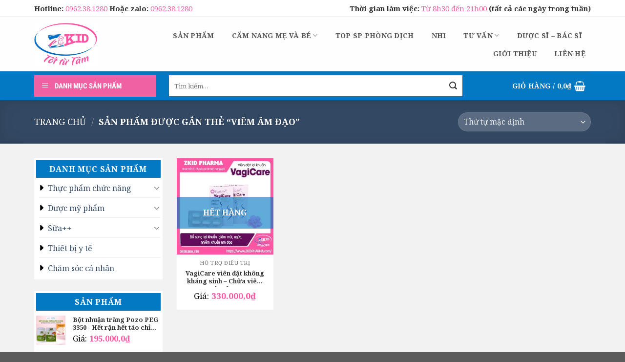

--- FILE ---
content_type: text/html; charset=UTF-8
request_url: https://zkidpharma.com/tu-khoa-san-pham/viem-am-dao/
body_size: 24081
content:
<!DOCTYPE html>
<!--[if IE 9 ]><html lang="vi" class="ie9 loading-site no-js"> <![endif]-->
<!--[if IE 8 ]><html lang="vi" class="ie8 loading-site no-js"> <![endif]-->
<!--[if (gte IE 9)|!(IE)]><!--><html lang="vi" class="loading-site no-js"> <!--<![endif]--><head><meta charset="UTF-8" /><link data-optimized="2" rel="stylesheet" href="https://zkidpharma.com/wp-content/litespeed/css/70a612797834f5540c0100c5dcbd02ec.css?ver=b836e" /><link rel="profile" href="https://gmpg.org/xfn/11" /><link rel="pingback" href="https://zkidpharma.com/xmlrpc.php" /><link href="https://fonts.googleapis.com/css?family=Noto+Serif:400,700&#038;display=swap" rel="stylesheet"> <script src="[data-uri]" defer></script> <meta name='robots' content='index, follow, max-image-preview:large, max-snippet:-1, max-video-preview:-1' /><meta name="viewport" content="width=device-width, initial-scale=1, maximum-scale=1" /><title>VIÊM ÂM ĐẠO Archives - NHÀ THUỐC ZKID</title><link rel="canonical" href="https://zkidpharma.com/tu-khoa-san-pham/viem-am-dao/" /><meta property="og:locale" content="vi_VN" /><meta property="og:type" content="article" /><meta property="og:title" content="VIÊM ÂM ĐẠO Archives" /><meta property="og:url" content="https://zkidpharma.com/tu-khoa-san-pham/viem-am-dao/" /><meta property="og:site_name" content="NHÀ THUỐC ZKID" /><meta name="twitter:card" content="summary_large_image" /> <script type="application/ld+json" class="yoast-schema-graph">{"@context":"https://schema.org","@graph":[{"@type":"CollectionPage","@id":"https://zkidpharma.com/tu-khoa-san-pham/viem-am-dao/","url":"https://zkidpharma.com/tu-khoa-san-pham/viem-am-dao/","name":"VIÊM ÂM ĐẠO Archives - NHÀ THUỐC ZKID","isPartOf":{"@id":"https://zkidpharma.com/#website"},"primaryImageOfPage":{"@id":"https://zkidpharma.com/tu-khoa-san-pham/viem-am-dao/#primaryimage"},"image":{"@id":"https://zkidpharma.com/tu-khoa-san-pham/viem-am-dao/#primaryimage"},"thumbnailUrl":"https://zkidpharma.com/wp-content/uploads/2022/03/z3289118622655_97fd27397420597f7c9adcbc9d6106b7.jpg","breadcrumb":{"@id":"https://zkidpharma.com/tu-khoa-san-pham/viem-am-dao/#breadcrumb"},"inLanguage":"vi"},{"@type":"ImageObject","inLanguage":"vi","@id":"https://zkidpharma.com/tu-khoa-san-pham/viem-am-dao/#primaryimage","url":"https://zkidpharma.com/wp-content/uploads/2022/03/z3289118622655_97fd27397420597f7c9adcbc9d6106b7.jpg","contentUrl":"https://zkidpharma.com/wp-content/uploads/2022/03/z3289118622655_97fd27397420597f7c9adcbc9d6106b7.jpg","width":900,"height":900},{"@type":"BreadcrumbList","@id":"https://zkidpharma.com/tu-khoa-san-pham/viem-am-dao/#breadcrumb","itemListElement":[{"@type":"ListItem","position":1,"name":"Trang chủ","item":"https://zkidpharma.com/"},{"@type":"ListItem","position":2,"name":"VIÊM ÂM ĐẠO"}]},{"@type":"WebSite","@id":"https://zkidpharma.com/#website","url":"https://zkidpharma.com/","name":"NHÀ THUỐC ZKID","description":"Tốt Từ Tâm","publisher":{"@id":"https://zkidpharma.com/#organization"},"potentialAction":[{"@type":"SearchAction","target":{"@type":"EntryPoint","urlTemplate":"https://zkidpharma.com/?s={search_term_string}"},"query-input":"required name=search_term_string"}],"inLanguage":"vi"},{"@type":"Organization","@id":"https://zkidpharma.com/#organization","name":"NHÀ THUỐC ZKID","url":"https://zkidpharma.com/","logo":{"@type":"ImageObject","inLanguage":"vi","@id":"https://zkidpharma.com/#/schema/logo/image/","url":"https://zkidpharma.com/wp-content/uploads/2022/03/logo.jpg","contentUrl":"https://zkidpharma.com/wp-content/uploads/2022/03/logo.jpg","width":878,"height":600,"caption":"NHÀ THUỐC ZKID"},"image":{"@id":"https://zkidpharma.com/#/schema/logo/image/"},"sameAs":["https://www.facebook.com/DsThao.zKid/"]}]}</script>  <script src="//www.googletagmanager.com/gtag/js?id=G-ZGXKMDW5X1"  data-cfasync="false" data-wpfc-render="false" type="text/javascript" async></script> <script data-cfasync="false" data-wpfc-render="false" type="text/javascript">var mi_version = '8.14.0';
				var mi_track_user = true;
				var mi_no_track_reason = '';
				
								var disableStrs = [
										'ga-disable-G-ZGXKMDW5X1',
														];

				/* Function to detect opted out users */
				function __gtagTrackerIsOptedOut() {
					for (var index = 0; index < disableStrs.length; index++) {
						if (document.cookie.indexOf(disableStrs[index] + '=true') > -1) {
							return true;
						}
					}

					return false;
				}

				/* Disable tracking if the opt-out cookie exists. */
				if (__gtagTrackerIsOptedOut()) {
					for (var index = 0; index < disableStrs.length; index++) {
						window[disableStrs[index]] = true;
					}
				}

				/* Opt-out function */
				function __gtagTrackerOptout() {
					for (var index = 0; index < disableStrs.length; index++) {
						document.cookie = disableStrs[index] + '=true; expires=Thu, 31 Dec 2099 23:59:59 UTC; path=/';
						window[disableStrs[index]] = true;
					}
				}

				if ('undefined' === typeof gaOptout) {
					function gaOptout() {
						__gtagTrackerOptout();
					}
				}
								window.dataLayer = window.dataLayer || [];

				window.MonsterInsightsDualTracker = {
					helpers: {},
					trackers: {},
				};
				if (mi_track_user) {
					function __gtagDataLayer() {
						dataLayer.push(arguments);
					}

					function __gtagTracker(type, name, parameters) {
						if (!parameters) {
							parameters = {};
						}

						if (parameters.send_to) {
							__gtagDataLayer.apply(null, arguments);
							return;
						}

						if (type === 'event') {
														parameters.send_to = monsterinsights_frontend.v4_id;
							var hookName = name;
							if (typeof parameters['event_category'] !== 'undefined') {
								hookName = parameters['event_category'] + ':' + name;
							}

							if (typeof MonsterInsightsDualTracker.trackers[hookName] !== 'undefined') {
								MonsterInsightsDualTracker.trackers[hookName](parameters);
							} else {
								__gtagDataLayer('event', name, parameters);
							}
							
													} else {
							__gtagDataLayer.apply(null, arguments);
						}
					}

					__gtagTracker('js', new Date());
					__gtagTracker('set', {
						'developer_id.dZGIzZG': true,
											});
										__gtagTracker('config', 'G-ZGXKMDW5X1', {"forceSSL":"true","link_attribution":"true"} );
															window.gtag = __gtagTracker;										(function () {
						/* https://developers.google.com/analytics/devguides/collection/analyticsjs/ */
						/* ga and __gaTracker compatibility shim. */
						var noopfn = function () {
							return null;
						};
						var newtracker = function () {
							return new Tracker();
						};
						var Tracker = function () {
							return null;
						};
						var p = Tracker.prototype;
						p.get = noopfn;
						p.set = noopfn;
						p.send = function () {
							var args = Array.prototype.slice.call(arguments);
							args.unshift('send');
							__gaTracker.apply(null, args);
						};
						var __gaTracker = function () {
							var len = arguments.length;
							if (len === 0) {
								return;
							}
							var f = arguments[len - 1];
							if (typeof f !== 'object' || f === null || typeof f.hitCallback !== 'function') {
								if ('send' === arguments[0]) {
									var hitConverted, hitObject = false, action;
									if ('event' === arguments[1]) {
										if ('undefined' !== typeof arguments[3]) {
											hitObject = {
												'eventAction': arguments[3],
												'eventCategory': arguments[2],
												'eventLabel': arguments[4],
												'value': arguments[5] ? arguments[5] : 1,
											}
										}
									}
									if ('pageview' === arguments[1]) {
										if ('undefined' !== typeof arguments[2]) {
											hitObject = {
												'eventAction': 'page_view',
												'page_path': arguments[2],
											}
										}
									}
									if (typeof arguments[2] === 'object') {
										hitObject = arguments[2];
									}
									if (typeof arguments[5] === 'object') {
										Object.assign(hitObject, arguments[5]);
									}
									if ('undefined' !== typeof arguments[1].hitType) {
										hitObject = arguments[1];
										if ('pageview' === hitObject.hitType) {
											hitObject.eventAction = 'page_view';
										}
									}
									if (hitObject) {
										action = 'timing' === arguments[1].hitType ? 'timing_complete' : hitObject.eventAction;
										hitConverted = mapArgs(hitObject);
										__gtagTracker('event', action, hitConverted);
									}
								}
								return;
							}

							function mapArgs(args) {
								var arg, hit = {};
								var gaMap = {
									'eventCategory': 'event_category',
									'eventAction': 'event_action',
									'eventLabel': 'event_label',
									'eventValue': 'event_value',
									'nonInteraction': 'non_interaction',
									'timingCategory': 'event_category',
									'timingVar': 'name',
									'timingValue': 'value',
									'timingLabel': 'event_label',
									'page': 'page_path',
									'location': 'page_location',
									'title': 'page_title',
								};
								for (arg in args) {
																		if (!(!args.hasOwnProperty(arg) || !gaMap.hasOwnProperty(arg))) {
										hit[gaMap[arg]] = args[arg];
									} else {
										hit[arg] = args[arg];
									}
								}
								return hit;
							}

							try {
								f.hitCallback();
							} catch (ex) {
							}
						};
						__gaTracker.create = newtracker;
						__gaTracker.getByName = newtracker;
						__gaTracker.getAll = function () {
							return [];
						};
						__gaTracker.remove = noopfn;
						__gaTracker.loaded = true;
						window['__gaTracker'] = __gaTracker;
					})();
									} else {
										console.log("");
					(function () {
						function __gtagTracker() {
							return null;
						}

						window['__gtagTracker'] = __gtagTracker;
						window['gtag'] = __gtagTracker;
					})();
									}</script> <style id='woocommerce-inline-inline-css' type='text/css'>.woocommerce form .form-row .required { visibility: visible; }</style> <script type='text/javascript' src='https://zkidpharma.com/wp-content/plugins/google-analytics-for-wordpress/assets/js/frontend-gtag.min.js' id='monsterinsights-frontend-script-js' defer data-deferred="1"></script> <script data-cfasync="false" data-wpfc-render="false" type="text/javascript" id='monsterinsights-frontend-script-js-extra'>/*  */
var monsterinsights_frontend = {"js_events_tracking":"true","download_extensions":"doc,pdf,ppt,zip,xls,docx,pptx,xlsx","inbound_paths":"[{\"path\":\"\\\/go\\\/\",\"label\":\"affiliate\"},{\"path\":\"\\\/recommend\\\/\",\"label\":\"affiliate\"}]","home_url":"https:\/\/zkidpharma.com","hash_tracking":"false","ua":"","v4_id":"G-ZGXKMDW5X1"};/*  */</script> <script type='text/javascript' src='https://zkidpharma.com/wp-includes/js/jquery/jquery.min.js' id='jquery-core-js'></script> <script type='text/javascript' id='jquery-js-after' src="[data-uri]" defer></script> <!--[if IE]><link rel="stylesheet" type="text/css" href="https://zkidpharma.com/wp-content/themes/flatsome/assets/css/ie-fallback.css"><script src="//cdnjs.cloudflare.com/ajax/libs/html5shiv/3.6.1/html5shiv.js"></script><script>var head = document.getElementsByTagName('head')[0],style = document.createElement('style');style.type = 'text/css';style.styleSheet.cssText = ':before,:after{content:none !important';head.appendChild(style);setTimeout(function(){head.removeChild(style);}, 0);</script><script src="https://zkidpharma.com/wp-content/themes/flatsome/assets/libs/ie-flexibility.js"></script><![endif]--><div id='fb-root'></div> <script src="[data-uri]" defer></script> <div class='fb-customerchat'
attribution="wordpress"
page_id='100375008277663'
logged_in_greeting='Chào bạn! Nhà thuốc zKid có thể giúp gì được bạn ạ?'
logged_out_greeting='Chào bạn! Nhà thuốc zKid có thể giúp gì được bạn ạ?'
></div>	<noscript><style>.woocommerce-product-gallery{ opacity: 1 !important; }</style></noscript><meta name="generator" content="Elementor 3.12.0; features: e_dom_optimization, e_optimized_assets_loading, e_optimized_css_loading, a11y_improvements, additional_custom_breakpoints; settings: css_print_method-external, google_font-enabled, font_display-swap"><link rel="icon" href="https://zkidpharma.com/wp-content/uploads/2022/03/cropped-logo-32x32.jpg" sizes="32x32" /><link rel="icon" href="https://zkidpharma.com/wp-content/uploads/2022/03/cropped-logo-192x192.jpg" sizes="192x192" /><link rel="apple-touch-icon" href="https://zkidpharma.com/wp-content/uploads/2022/03/cropped-logo-180x180.jpg" /><meta name="msapplication-TileImage" content="https://zkidpharma.com/wp-content/uploads/2022/03/cropped-logo-270x270.jpg" /><style id="custom-css" type="text/css">:root {--primary-color: #446084;}.full-width .ubermenu-nav, .container, .row{max-width: 1170px}.row.row-collapse{max-width: 1140px}.row.row-small{max-width: 1162.5px}.row.row-large{max-width: 1200px}.sticky-add-to-cart--active, #wrapper,#main,#main.dark{background-color: #f2f2f2}.header-main{height: 111px}#logo img{max-height: 111px}#logo{width:142px;}.header-bottom{min-height: 59px}.header-top{min-height: 35px}.has-transparent + .page-title:first-of-type,.has-transparent + #main > .page-title,.has-transparent + #main > div > .page-title,.has-transparent + #main .page-header-wrapper:first-of-type .page-title{padding-top: 191px;}.header.show-on-scroll,.stuck .header-main{height:70px!important}.stuck #logo img{max-height: 70px!important}.search-form{ width: 100%;}.header-bottom {background-color: #0379c3}.header-main .nav > li > a{line-height: 16px }.header-bottom-nav > li > a{line-height: 16px }@media (max-width: 549px) {.header-main{height: 70px}#logo img{max-height: 70px}}.nav-dropdown{font-size:100%}body{font-family:"Roboto Condensed", sans-serif}body{font-weight: 0}body{color: #333333}.nav > li > a {font-family:"Roboto Condensed", sans-serif;}.mobile-sidebar-levels-2 .nav > li > ul > li > a {font-family:"Roboto Condensed", sans-serif;}.nav > li > a {font-weight: 700;}.mobile-sidebar-levels-2 .nav > li > ul > li > a {font-weight: 700;}h1,h2,h3,h4,h5,h6,.heading-font, .off-canvas-center .nav-sidebar.nav-vertical > li > a{font-family: "Roboto Condensed", sans-serif;}h1,h2,h3,h4,h5,h6,.heading-font,.banner h1,.banner h2{font-weight: 700;}h1,h2,h3,h4,h5,h6,.heading-font{color: #333333;}.alt-font{font-family: "Roboto Condensed", sans-serif;}.alt-font{font-weight: 0!important;}.header:not(.transparent) .header-nav.nav > li > a {color: #555555;}.header:not(.transparent) .header-bottom-nav.nav > li > a{color: #ffffff;}@media screen and (min-width: 550px){.products .box-vertical .box-image{min-width: 300px!important;width: 300px!important;}}/* Custom CSS */.header:not(.transparent) .header-nav.nav > li > a {color: #555555;font-family: 'Noto Serif', serif;font-size: 14px;}.header:not(.transparent) .header-nav.nav > li {padding: 0px 11px;}body {font-family: 'Noto Serif', serif;}h1,h2,h3,h4,h5 {font-family: 'Noto Serif', serif;}p {font-family: 'Noto Serif', serif;}#top-bar {background: #fff;border-bottom: 1px solid #3333;}#mega-menu-wrap {width: 103%;background: #f061a3;position: relative;}.label-new.menu-item > a:after{content:"New";}.label-hot.menu-item > a:after{content:"Hot";}.label-sale.menu-item > a:after{content:"Sale";}.label-popular.menu-item > a:after{content:"Popular";}</style><style type="text/css" id="wp-custom-css">.searchform-wrapper input#woocommerce-product-search-field-0 {
    background-color: rgb(255 255 255);
    box-shadow: none;
    border-color: rgba(0,0,0,0.09);
    color: currentColor !important;
    border-radius: 0px;
    width: 601px;
    height: 43px;
}

a.header-cart-link.is-small {
    color: #fff !important;
}
.tit_2 {
    font-size: 16px;
    text-transform: uppercase;
    margin-bottom: 10px;
    color: #fefffe;
    font-weight: 100;
    position: relative;
}
.tit_2:before {
    position: absolute;
    border-bottom: 2px solid #f061a3;
    width: 50px;
    top: 30px;
    content: '';
}
.addres_ {
    display: block;
    background: url(https://zkidpharma.com/wp-content/uploads/2020/10/dinhvi.png) no-repeat 0px;
    padding: 10px 0 10px 45px;
	font-size: 13px;
}
.tele_ {
    display: block;
    background: url(https://zkidpharma.com/wp-content/uploads/2020/10/phone.png) no-repeat 0px;
    padding: 10px 0 10px 45px;
	font-size: 13px;
}
.email_ {
    display: block;
    background: url(https://zkidpharma.com/wp-content/uploads/2020/10/email.png) no-repeat -5px;
    padding: 10px 0 10px 45px;
	font-size: 13px;
}
#mega_menu>li>a {
    border-top: 1px solid #ddd;
    color: #000;
    font-size: 14px;
    padding: 15px;
}
.is-divider {
	display:none;
}
.widget-title, .widgettitle {
    font-size: 13px;
    font-weight: 600;
    background: #0379c3;
    display: block;
    padding: 10px;
    color: #fff;
    text-align: center;
}
#nav_menu-4, #woocommerce_products-3, #nav_menu-6, #woocommerce_products-5 {
    background: #fff;
    padding: 4px;
}
#nav_menu-7, #woocommerce_products-6, #flatsome_recent_posts-2, #nav_menu-8, #woocommerce_products-7, #flatsome_recent_posts-3, #flatsome_recent_posts-5 {
    background: #fff;
    padding: 4px;
    margin-bottom: 9px;
}
.block-heading:before {
    content: '';
    width: 50px;
    height: 50px;
    background: #055da7 url(https://zkidpharma.com/wp-content/uploads/2020/10/i_hot.png) no-repeat 5px;
    display: block;
    float: left;
    margin-right: 10px;
}
.head_block.clearfix {
    margin-bottom: 15px;
    background: #006cc6;
    height: 50px;
}
h3.block-heading {
    line-height: 46px;
    color: #fff;
    font-weight: 100;
    font-size: 15px;
    text-transform: uppercase;
}
.san-pham .box-text.text-center {
    background: #fff;
    padding: 12px;
    border-top: 1px solid #33333312;
}
ul#menu-menu-doc {
    margin-left: 6px;
}
.menu-menu-doc-container ul li a:before {
    content: "\f0da";
    font-family: FontAwesome;
    font-style: normal;
    font-weight: normal;
    text-decoration: inherit;
    color: #000;
    font-size: 18px;
    padding-right: 0.5em;
    top: 10px;
    left: 0;
}
.box-text.box-text-products.text-center.grid-style-2 {
    background: #fff;
}
.title-wrapper a {
    color: #333;
    font-weight: 600;
    font-size: 13px;
    display: -webkit-box;
    overflow: hidden;
    -webkit-line-clamp: 2;
    -webkit-box-orient: vertical;
    margin-bottom: 5px !important;
    height: 36px;
}
span.devvn_woocommerce_price_prefix {
    color: #000;
    padding-right: 5px;
}
span.amount {
    white-space: nowrap;
    color: #ff55a3;
    font-weight: bold;
}
.product-small .price-wrapper .price {
    display: block;
    font-size: 17px;
}
span.product-title {
    color: #333;
    font-weight: 600;
    font-size: 13px;
    display: -webkit-box;
    overflow: hidden;
    -webkit-line-clamp: 2;
    -webkit-box-orient: vertical;
    margin-bottom: 0px !important;
}
.product-info {
    padding-top: 10px;
    background: #fff;
}
#mega_menu {
    position: absolute;
    top: 100%;
    margin-top: 0;
    left: 0;
    width: 100%;
    padding: 0;
    background: #fff;
    border: 1px solid #ddd;
    border-top: none;
    display: none;
    HEIGHT: 423px;
}

.grid-tools a {
    text-overflow: ellipsis;
    opacity: .95;
    display: block;
    width: 100%;
    padding: .4em 0 .5em;
    font-size: .85em;
    font-weight: bold;
    text-transform: uppercase;
    background-color: #0379c3;
    color: #f1f1f1;
    transition: opacity .3s;
}

.roaa {
    background: urlhttps://zkidpharma.com/wp-content/uploads/2020/10/footBanner.jpg);
    padding: 50px 15px;
}
.nav-dropdown-default {
    padding: 0px;
}
.sub-menu a {
    color: #000 !important;
}
.nav-dropdown-has-arrow li.has-dropdown:after, .nav-dropdown-has-arrow li.has-dropdown:before { 
display:none;}
.quantity+.button {
    margin-right: 0;
    font-size: 1em;
    height: 20px;
    background: #0379c3 !IMPORTANT;
}
h1.product-title.product_title.entry-title {
    font-size: 16px;
    color: #1b1b1b;
    border-bottom: 1px solid #0379c3;
    height: 50px;
    line-height: 24px;
}
.product-gallery.large-5.col {
    background: #fff;
    margin-right: 11px;
}
button.button.buy_now_button {
    background: #f061a3;
}
.product_meta>span {
    display: block;
    border: 1px dotted #0379c3;
    padding: 5px 3px;
    margin-bottom: 5px;
}
.hot-1 {
    float: left;
    width: 53%;
}
.hot-2 input.wpcf7-form-control.wpcf7-submit {
    background: #f061a3;
}
.form-hot i.fas.fa-phone-square-alt {
    font-size: 19px;
    color: #0379c3;
    margin-right: 8px;
}
.ngaidh { 
font-size:19px;
font-weight:600;}
p.hotline_dathang {
    font-size: 14px;
    font-weight: 600;
    color: #f061a3;
    margin-bottom: 4px;
}
.title_1 i {
    margin-left: 12px;
}
p.title_1 {
    margin-bottom: 10px;
}
.form-hot {
    border: 1px dotted #0379c3;
    padding: 8px 9px;
}
.hotline_dathang span {
    font-weight: 400;
    color: #333;
    margin-left: 4px;
}
form.wpcf7-form.init {
    margin-bottom: 6px;
}
.box-text p {
    margin-top: .1em;
    display: -webkit-box;
    overflow: hidden;
    -webkit-line-clamp: 2;
    -webkit-box-orient: vertical;
    margin-bottom: 5px !important;
}
.email-1 {
    float: left;
}
.email-1 input {
    border: 0px solid #ddd;
    background: #202020;
}
.email-2 input.wpcf7-form-control.wpcf7-submit {
    background: #f061a3;
}
.đang-ky .large-6 {
    margin-bottom: -21px;
}
.head_block.clearfix-ss {
    margin-bottom: 15px;
    background: #f061a3;
    height: 50px;
}
h3.block-heading-ss {
    line-height: 46px;
    color: #fff;
    font-weight: 100;
    font-size: 15px;
    text-transform: uppercase;
}
.block-heading-ss:before {
    content: '';
    width: 50px;
    height: 50px;
    background: #f62e8b url(https://zkidpharma.com/wp-content/uploads/2020/10/icon_title.png) no-repeat 5px;
    display: block;
    float: left;
    margin-right: 10px;
}
.bai-a h5.post-title.is-large {
    font-size: 13px;
}

.il {
    margin-bottom: -40px;
}
.ml input.wpcf7-form-control.wpcf7-submit {
    background: #0379c3;
    width: 100%;
}
.secondary, .checkout-button, .button.checkout, .button.alt {
    background-color: #f061a3;
}
.primary {
    background-color: #f061a3;
}
[data-icon-label]:after {
    content: attr(data-icon-label);
    position: absolute;
    font-style: normal;
    font-family: Arial,Sans-serif !important;
    top: -10px;
    right: -10px;
    font-weight: bolder;
    background-color: #f061a3;
    box-shadow: 1px 1px 3px 0px rgba(0,0,0,0.3);
    font-size: 11px;
    padding-left: 2px;
    padding-right: 2px;
    opacity: .9;
    line-height: 17px;
    letter-spacing: -.5px;
    height: 17px;
    min-width: 17px;
    border-radius: 99px;
    color: #fff;
    text-align: center;
    z-index: 1;
    transition: transform .2s;
}
p.form-row-first, p.form-row-last {
    width: 100%;
    float: left;
}
.top-deal img.attachment-woocommerce_thumbnail.size-woocommerce_thumbnail {
    border-radius: 12px 12px 0px 0px;
}
.top-deal .san-pham .box-text.text-center {
    border-radius: 0px 0px 12px 12px;
}
.box-image .out-of-stock-label {
    color: #fff;
    font-weight: bold;
    text-transform: uppercase;
    position: absolute;
    top: 40%;
    left: 0;
    right: 0;
    padding: 20px 0;
    background: #0379c3b3;
    text-align: center;
    opacity: .9;
}
.grid-tools a { 
display:none;}
.top-deal {
    padding-top: 30px;
    padding-bottom: 30px;
    background-image: linear-gradient(-90deg, #0379c3, #036eb02e);
}
.head_blocl {
     border: 2px solid #006cc6;
    padding: 2px 2px;
        height: 58px;
}
.head_blocl-1 {
    border: 2px solid #f061a3;
    padding: 2px 2px;
        height: 58px;
}
.button, input[type='submit'], input[type='submit'].button, input[type='reset'].button, input[type='button'].button {
    color: #fff;
    background-color: #446084;
    background-color: #0379c3;
    border-color: rgba(0,0,0,0.05);
}
.nav-pagination>li>.current, .nav-pagination>li>span:hover, .nav-pagination>li>a:hover {
    border-color: #0379c3;
    background-color: #0379c3;
    color: #FFF;
}

.social-icons.follow-icons {
    float: left;
}
button.button.primary.mt-0.pull-left.small {
    background: #0379c3 !IMPORTANT;
    border-color: #0379c3 !IMPORTANT;
    opacity: 4.6;
}
.message-container.container.success-color.medium-text-center {
    display: none;
}

p#billing_email_field abbr.required, p#billing_state_field abbr.required, p#billing_city_field abbr.required {
    display: none;
}</style> <script src="https://www.googletagmanager.com/gtag/js?id=G-M4T8MQFHFE" defer data-deferred="1"></script> <script src="[data-uri]" defer></script> </head><body data-rsssl=1 class="archive tax-product_tag term-viem-am-dao term-361 theme-flatsome ot-vertical-menu ot-overplay ot-submenu-top ot-menu-show-home woocommerce woocommerce-page woocommerce-no-js lightbox nav-dropdown-has-arrow elementor-default elementor-kit-3300"><a class="skip-link screen-reader-text" href="#main">Skip to content</a><div id="wrapper"><header id="header" class="header has-sticky sticky-jump"><div class="header-wrapper"><div id="top-bar" class="header-top hide-for-sticky nav-dark"><div class="flex-row container"><div class="flex-col hide-for-medium flex-left"><ul class="nav nav-left medium-nav-center nav-small  nav-divided"><li class="html custom html_topbar_left"><p class="hotline" style="
color: #333;
font-size: 15px;
font-weight: 600;
">Hotline: <span style="
font-weight: 400;
color: #f061a3;
"><a href="tel:0962.38.1280" style="
color: #f061a3;
">0962.38.1280
</a></span> Hoặc zalo:  <span style="
font-weight: 400;
color: #f061a3;
"><a href="https://zalo.me/0962381280" style="
color: #f061a3;
">0962.38.1280</a></span></p></li></ul></div><div class="flex-col hide-for-medium flex-center"><ul class="nav nav-center nav-small  nav-divided"></ul></div><div class="flex-col hide-for-medium flex-right"><ul class="nav top-bar-nav nav-right nav-small  nav-divided"><li class="html custom html_topbar_right"><p class="hotline" style="
color: #333;
font-size: 15px;
font-weight: 600;
">Thời gian làm việc: <span style="
font-weight: 400;
color: #f061a3;
"> Từ 8h30 đến 21h00</span><span> (tất cả các ngày trong tuần)</span></p></li></ul></div><div class="flex-col show-for-medium flex-grow"><ul class="nav nav-center nav-small mobile-nav  nav-divided"><li class="html custom html_topbar_left"><p class="hotline" style="
color: #333;
font-size: 15px;
font-weight: 600;
">Hotline: <span style="
font-weight: 400;
color: #f061a3;
"><a href="tel:0962.38.1280" style="
color: #f061a3;
">0962.38.1280
</a></span> Hoặc zalo:  <span style="
font-weight: 400;
color: #f061a3;
"><a href="https://zalo.me/0962381280" style="
color: #f061a3;
">0962.38.1280</a></span></p></li></ul></div></div></div><div id="masthead" class="header-main "><div class="header-inner flex-row container logo-left medium-logo-center" role="navigation"><div id="logo" class="flex-col logo">
<a href="https://zkidpharma.com/" title="NHÀ THUỐC ZKID - Tốt Từ Tâm" rel="home">
<img data-lazyloaded="1" src="[data-uri]" width="142" height="111" data-src="https://zkidpharma.com/wp-content/uploads/2020/10/z2114894280847_8bca1dca2527d34f7e18243edf117462.jpg" class="header_logo header-logo" alt="NHÀ THUỐC ZKID"/><noscript><img width="142" height="111" src="https://zkidpharma.com/wp-content/uploads/2020/10/z2114894280847_8bca1dca2527d34f7e18243edf117462.jpg" class="header_logo header-logo" alt="NHÀ THUỐC ZKID"/></noscript><img data-lazyloaded="1" src="[data-uri]"  width="142" height="111" data-src="https://zkidpharma.com/wp-content/uploads/2020/10/z2114894280847_8bca1dca2527d34f7e18243edf117462.jpg" class="header-logo-dark" alt="NHÀ THUỐC ZKID"/><noscript><img  width="142" height="111" src="https://zkidpharma.com/wp-content/uploads/2020/10/z2114894280847_8bca1dca2527d34f7e18243edf117462.jpg" class="header-logo-dark" alt="NHÀ THUỐC ZKID"/></noscript></a></div><div class="flex-col show-for-medium flex-left"><ul class="mobile-nav nav nav-left "><li class="nav-icon has-icon">
<a href="#" data-open="#main-menu" data-pos="left" data-bg="main-menu-overlay" data-color="" class="is-small" aria-label="Menu" aria-controls="main-menu" aria-expanded="false">
<i class="icon-menu" ></i>
</a></li></ul></div><div class="flex-col hide-for-medium flex-left
flex-grow"><ul class="header-nav header-nav-main nav nav-left  nav-uppercase" ></ul></div><div class="flex-col hide-for-medium flex-right"><ul class="header-nav header-nav-main nav nav-right  nav-uppercase"><li id="menu-item-17" class="menu-item menu-item-type-taxonomy menu-item-object-product_cat menu-item-17"><a href="https://zkidpharma.com/danh-muc-san-pham/san-pham/" class="nav-top-link">Sản phẩm</a></li><li id="menu-item-3320" class="menu-item menu-item-type-taxonomy menu-item-object-category menu-item-has-children menu-item-3320 has-dropdown"><a href="https://zkidpharma.com/category/cam-nang-me-be/" class="nav-top-link">Cẩm nang Mẹ và Bé<i class="icon-angle-down" ></i></a><ul class="sub-menu nav-dropdown nav-dropdown-default"><li id="menu-item-3322" class="menu-item menu-item-type-taxonomy menu-item-object-category menu-item-3322"><a href="https://zkidpharma.com/category/cam-nang-me-be/vi-chat-vitamin-cho-be/">Vi chất, vitamin cho bé</a></li><li id="menu-item-3304" class="menu-item menu-item-type-taxonomy menu-item-object-category menu-item-3304"><a href="https://zkidpharma.com/category/cam-nang-me-be/benh-ho-hap-cua-be/">Bệnh hô hấp của bé</a></li><li id="menu-item-3305" class="menu-item menu-item-type-taxonomy menu-item-object-category menu-item-3305"><a href="https://zkidpharma.com/category/cam-nang-me-be/benh-theo-mua-benh-hay-gap/">Bệnh theo mùa, bệnh hay gặp</a></li><li id="menu-item-3306" class="menu-item menu-item-type-taxonomy menu-item-object-category menu-item-3306"><a href="https://zkidpharma.com/category/cam-nang-me-be/bieng-an-va-an-dam-cua-be/">Biếng ăn và ăn dặm của bé</a></li><li id="menu-item-3309" class="menu-item menu-item-type-taxonomy menu-item-object-category menu-item-3309"><a href="https://zkidpharma.com/category/cam-nang-me-be/ham-rom-say-benh-ngoai-da/">Hăm, rôm sảy, bệnh ngoài da</a></li><li id="menu-item-3307" class="menu-item menu-item-type-taxonomy menu-item-object-category menu-item-3307"><a href="https://zkidpharma.com/category/cam-nang-me-be/giac-ngu-va-phat-trien-tri-nao/">Giấc ngủ và phát triển trí não</a></li><li id="menu-item-3310" class="menu-item menu-item-type-taxonomy menu-item-object-category menu-item-3310"><a href="https://zkidpharma.com/category/cam-nang-me-be/me-bau-va-sau-sinh/">Mẹ bầu và sau sinh</a></li><li id="menu-item-3308" class="menu-item menu-item-type-taxonomy menu-item-object-category menu-item-3308"><a href="https://zkidpharma.com/category/cam-nang-me-be/giao-duc-som/">Giáo dục sớm</a></li><li id="menu-item-3324" class="menu-item menu-item-type-taxonomy menu-item-object-category menu-item-3324"><a href="https://zkidpharma.com/category/cam-nang-me-be/tieu-chay-tao-bon-rlth/">Tiêu chảy, táo bón, RLTH</a></li><li id="menu-item-3311" class="menu-item menu-item-type-taxonomy menu-item-object-category menu-item-3311"><a href="https://zkidpharma.com/category/cam-nang-me-be/meo-cham-be/">Mẹo chăm bé</a></li><li id="menu-item-3312" class="menu-item menu-item-type-taxonomy menu-item-object-category menu-item-3312"><a href="https://zkidpharma.com/category/cam-nang-me-be/su-phat-trien-cua-be/">Sự phát triển của bé</a></li><li id="menu-item-3313" class="menu-item menu-item-type-taxonomy menu-item-object-category menu-item-3313"><a href="https://zkidpharma.com/category/cam-nang-me-be/sua-cong-thuc-va-van-de-lien-quan/">Sữa công thức và vấn đề liên quan</a></li></ul></li><li id="menu-item-2178" class="menu-item menu-item-type-custom menu-item-object-custom menu-item-2178"><a href="https://zkidpharma.com/danh-muc-san-pham/top-san-pham-phong-dich/" class="nav-top-link">Top SP phòng dịch</a></li><li id="menu-item-2177" class="menu-item menu-item-type-taxonomy menu-item-object-category menu-item-2177"><a href="https://zkidpharma.com/category/nhi/" class="nav-top-link">NHI</a></li><li id="menu-item-20" class="menu-item menu-item-type-custom menu-item-object-custom menu-item-has-children menu-item-20 has-dropdown"><a href="#" class="nav-top-link">Tư vấn<i class="icon-angle-down" ></i></a><ul class="sub-menu nav-dropdown nav-dropdown-default"><li id="menu-item-712" class="menu-item menu-item-type-post_type menu-item-object-page menu-item-712"><a href="https://zkidpharma.com/tu-van-theo-don/">Tư vấn theo đơn</a></li><li id="menu-item-301" class="menu-item menu-item-type-custom menu-item-object-custom menu-item-301"><a href="https://www.messenger.com/login.php?next=https%3A%2F%2Fwww.messenger.com%2Ft%2F100375008277663%2F%3Fmessaging_source%3Dsource%253Apages%253Amessage_shortlink">Tư vấn online</a></li></ul></li><li id="menu-item-781" class="menu-item menu-item-type-custom menu-item-object-custom menu-item-781"><a href="https://zkidpharma.com/danh-sach-duoc-si-bac-si-zkid" class="nav-top-link">Dược sĩ &#8211; Bác sĩ</a></li><li id="menu-item-684" class="menu-item menu-item-type-post_type menu-item-object-page menu-item-684"><a href="https://zkidpharma.com/gioi-thieu/" class="nav-top-link">GIỚI THIỆU</a></li><li id="menu-item-23" class="menu-item menu-item-type-post_type menu-item-object-page menu-item-23"><a href="https://zkidpharma.com/lien-he/" class="nav-top-link">Liên hệ</a></li></ul></div><div class="flex-col show-for-medium flex-right"><ul class="mobile-nav nav nav-right "><li class="cart-item has-icon"><a href="https://zkidpharma.com/gio-hang/" class="header-cart-link off-canvas-toggle nav-top-link is-small" data-open="#cart-popup" data-class="off-canvas-cart" title="Giỏ hàng" data-pos="right">
<i class="icon-shopping-basket"
data-icon-label="0">
</i>
</a><div id="cart-popup" class="mfp-hide widget_shopping_cart"><div class="cart-popup-inner inner-padding"><div class="cart-popup-title text-center"><h4 class="uppercase">Giỏ hàng</h4><div class="is-divider"></div></div><div class="widget_shopping_cart_content"><p class="woocommerce-mini-cart__empty-message">Chưa có sản phẩm trong giỏ hàng.</p></div><div class="cart-sidebar-content relative"></div></div></div></li></ul></div></div><div class="container"><div class="top-divider full-width"></div></div></div><div id="wide-nav" class="header-bottom wide-nav flex-has-center hide-for-medium"><div class="flex-row container"><div class="flex-col hide-for-medium flex-left"><ul class="nav header-nav header-bottom-nav nav-left  nav-uppercase"><div id="mega-menu-wrap"
class="ot-vm-click"><div id="mega-menu-title">
<i class="icon-menu"></i> DANH MỤC SẢN PHẨM</div><ul id="mega_menu" class="sf-menu sf-vertical"><li id="menu-item-107" class="menu-item menu-item-type-taxonomy menu-item-object-product_cat menu-item-has-children menu-item-107"><a href="https://zkidpharma.com/danh-muc-san-pham/san-pham/thuc-pham-chuc-nang/">Thực phẩm chức năng</a><ul class="sub-menu"><li id="menu-item-108" class="menu-item menu-item-type-taxonomy menu-item-object-product_cat menu-item-108"><a href="https://zkidpharma.com/danh-muc-san-pham/san-pham/thuc-pham-chuc-nang/ho-tro-dieu-tri/">Hỗ trợ điều trị</a></li><li id="menu-item-109" class="menu-item menu-item-type-taxonomy menu-item-object-product_cat menu-item-109"><a href="https://zkidpharma.com/danh-muc-san-pham/san-pham/thuc-pham-chuc-nang/ho-tro-ho-hap/">Hỗ trợ hô hấp</a></li><li id="menu-item-110" class="menu-item menu-item-type-taxonomy menu-item-object-product_cat menu-item-110"><a href="https://zkidpharma.com/danh-muc-san-pham/san-pham/thuc-pham-chuc-nang/ho-tro-tieu-hoa/">Hỗ trợ tiêu hóa</a></li><li id="menu-item-111" class="menu-item menu-item-type-taxonomy menu-item-object-product_cat menu-item-111"><a href="https://zkidpharma.com/danh-muc-san-pham/san-pham/thuc-pham-chuc-nang/tang-cuong-mien-dich/">Tăng cường miễn dịch</a></li><li id="menu-item-112" class="menu-item menu-item-type-taxonomy menu-item-object-product_cat menu-item-112"><a href="https://zkidpharma.com/danh-muc-san-pham/san-pham/thuc-pham-chuc-nang/vitamin-duong-chat/">Vitamin &amp; Dưỡng chất</a></li></ul></li><li id="menu-item-100" class="menu-item menu-item-type-taxonomy menu-item-object-product_cat menu-item-has-children menu-item-100"><a href="https://zkidpharma.com/danh-muc-san-pham/san-pham/duoc-my-pham/">Dược mỹ phẩm</a><ul class="sub-menu"><li id="menu-item-101" class="menu-item menu-item-type-taxonomy menu-item-object-product_cat menu-item-101"><a href="https://zkidpharma.com/danh-muc-san-pham/san-pham/duoc-my-pham/cham-soc-da-cho-be/">Chăm sóc da cho bé</a></li><li id="menu-item-102" class="menu-item menu-item-type-taxonomy menu-item-object-product_cat menu-item-102"><a href="https://zkidpharma.com/danh-muc-san-pham/san-pham/duoc-my-pham/cham-soc-da-cho-me/">Chăm sóc da cho mẹ</a></li></ul></li><li id="menu-item-103" class="menu-item menu-item-type-taxonomy menu-item-object-product_cat menu-item-has-children menu-item-103"><a href="https://zkidpharma.com/danh-muc-san-pham/san-pham/sua/">Sữa++</a><ul class="sub-menu"><li id="menu-item-104" class="menu-item menu-item-type-taxonomy menu-item-object-product_cat menu-item-104"><a href="https://zkidpharma.com/danh-muc-san-pham/san-pham/sua/sua-cong-thuc/">Sữa công thức</a></li><li id="menu-item-105" class="menu-item menu-item-type-taxonomy menu-item-object-product_cat menu-item-105"><a href="https://zkidpharma.com/danh-muc-san-pham/san-pham/sua/thuc-pham-an-dam/">Thực phẩm ăn dặm</a></li></ul></li><li id="menu-item-106" class="menu-item menu-item-type-taxonomy menu-item-object-product_cat menu-item-106"><a href="https://zkidpharma.com/danh-muc-san-pham/san-pham/thiet-bi-y-te/">Thiết bị y tế</a></li><li id="menu-item-99" class="menu-item menu-item-type-taxonomy menu-item-object-product_cat menu-item-99"><a href="https://zkidpharma.com/danh-muc-san-pham/san-pham/cham-soc-ca-nhan/">Chăm sóc cá nhân</a></li></ul></div></ul></div><div class="flex-col hide-for-medium flex-center"><ul class="nav header-nav header-bottom-nav nav-center  nav-uppercase"><li class="header-search-form search-form html relative has-icon"><div class="header-search-form-wrapper"><div class="searchform-wrapper ux-search-box relative form-flat is-normal"><form role="search" method="get" class="searchform" action="https://zkidpharma.com/"><div class="flex-row relative"><div class="flex-col flex-grow">
<label class="screen-reader-text" for="woocommerce-product-search-field-0">Tìm kiếm:</label>
<input type="search" id="woocommerce-product-search-field-0" class="search-field mb-0" placeholder="Tìm kiếm&hellip;" value="" name="s" />
<input type="hidden" name="post_type" value="product" /></div><div class="flex-col">
<button type="submit" value="Tìm kiếm" class="ux-search-submit submit-button secondary button icon mb-0">
<i class="icon-search" ></i>			</button></div></div><div class="live-search-results text-left z-top"></div></form></div></div></li></ul></div><div class="flex-col hide-for-medium flex-right flex-grow"><ul class="nav header-nav header-bottom-nav nav-right  nav-uppercase"><li class="cart-item has-icon has-dropdown"><a href="https://zkidpharma.com/gio-hang/" title="Giỏ hàng" class="header-cart-link is-small"><span class="header-cart-title">
Giỏ hàng   /      <span class="cart-price"><span class="woocommerce-Price-amount amount"><bdi>0,0<span class="woocommerce-Price-currencySymbol">&#8363;</span></bdi></span></span>
</span><i class="icon-shopping-basket"
data-icon-label="0">
</i>
</a><ul class="nav-dropdown nav-dropdown-default"><li class="html widget_shopping_cart"><div class="widget_shopping_cart_content"><p class="woocommerce-mini-cart__empty-message">Chưa có sản phẩm trong giỏ hàng.</p></div></li></ul></li></ul></div></div></div><div class="header-bg-container fill"><div class="header-bg-image fill"></div><div class="header-bg-color fill"></div></div></div></header><div class="shop-page-title category-page-title page-title featured-title dark "><div class="page-title-bg fill"><div class="title-bg fill bg-fill" data-parallax-fade="true" data-parallax="-2" data-parallax-background data-parallax-container=".page-title"></div><div class="title-overlay fill"></div></div><div class="page-title-inner flex-row  medium-flex-wrap container"><div class="flex-col flex-grow medium-text-center"><div class="is-large"><nav class="woocommerce-breadcrumb breadcrumbs uppercase"><a href="https://zkidpharma.com">Trang chủ</a> <span class="divider">&#47;</span> Sản phẩm được gắn thẻ &ldquo;VIÊM ÂM ĐẠO&rdquo;</nav></div><div class="category-filtering category-filter-row show-for-medium">
<a href="#" data-open="#shop-sidebar" data-visible-after="true" data-pos="left" class="filter-button uppercase plain">
<i class="icon-equalizer"></i>
<strong>Lọc</strong>
</a><div class="inline-block"></div></div></div><div class="flex-col medium-text-center  form-flat"><p class="woocommerce-result-count hide-for-medium">
Hiển thị kết quả duy nhất</p><form class="woocommerce-ordering" method="get">
<select name="orderby" class="orderby" aria-label="Đơn hàng của cửa hàng"><option value="menu_order"  selected='selected'>Thứ tự mặc định</option><option value="popularity" >Thứ tự theo mức độ phổ biến</option><option value="rating" >Thứ tự theo điểm đánh giá</option><option value="date" >Mới nhất</option><option value="price" >Thứ tự theo giá: thấp đến cao</option><option value="price-desc" >Thứ tự theo giá: cao xuống thấp</option>
</select>
<input type="hidden" name="paged" value="1" /></form></div></div></div><main id="main" class=""><div class="row category-page-row"><div class="col large-3 hide-for-medium "><div id="shop-sidebar" class="sidebar-inner col-inner"><aside id="nav_menu-4" class="widget widget_nav_menu"><span class="widget-title shop-sidebar">DANH MỤC SẢN PHẨM</span><div class="is-divider small"></div><div class="menu-menu-doc-container"><ul id="menu-menu-doc" class="menu"><li class="menu-item menu-item-type-taxonomy menu-item-object-product_cat menu-item-has-children menu-item-107"><a href="https://zkidpharma.com/danh-muc-san-pham/san-pham/thuc-pham-chuc-nang/">Thực phẩm chức năng</a><ul class="sub-menu"><li class="menu-item menu-item-type-taxonomy menu-item-object-product_cat menu-item-108"><a href="https://zkidpharma.com/danh-muc-san-pham/san-pham/thuc-pham-chuc-nang/ho-tro-dieu-tri/">Hỗ trợ điều trị</a></li><li class="menu-item menu-item-type-taxonomy menu-item-object-product_cat menu-item-109"><a href="https://zkidpharma.com/danh-muc-san-pham/san-pham/thuc-pham-chuc-nang/ho-tro-ho-hap/">Hỗ trợ hô hấp</a></li><li class="menu-item menu-item-type-taxonomy menu-item-object-product_cat menu-item-110"><a href="https://zkidpharma.com/danh-muc-san-pham/san-pham/thuc-pham-chuc-nang/ho-tro-tieu-hoa/">Hỗ trợ tiêu hóa</a></li><li class="menu-item menu-item-type-taxonomy menu-item-object-product_cat menu-item-111"><a href="https://zkidpharma.com/danh-muc-san-pham/san-pham/thuc-pham-chuc-nang/tang-cuong-mien-dich/">Tăng cường miễn dịch</a></li><li class="menu-item menu-item-type-taxonomy menu-item-object-product_cat menu-item-112"><a href="https://zkidpharma.com/danh-muc-san-pham/san-pham/thuc-pham-chuc-nang/vitamin-duong-chat/">Vitamin &amp; Dưỡng chất</a></li></ul></li><li class="menu-item menu-item-type-taxonomy menu-item-object-product_cat menu-item-has-children menu-item-100"><a href="https://zkidpharma.com/danh-muc-san-pham/san-pham/duoc-my-pham/">Dược mỹ phẩm</a><ul class="sub-menu"><li class="menu-item menu-item-type-taxonomy menu-item-object-product_cat menu-item-101"><a href="https://zkidpharma.com/danh-muc-san-pham/san-pham/duoc-my-pham/cham-soc-da-cho-be/">Chăm sóc da cho bé</a></li><li class="menu-item menu-item-type-taxonomy menu-item-object-product_cat menu-item-102"><a href="https://zkidpharma.com/danh-muc-san-pham/san-pham/duoc-my-pham/cham-soc-da-cho-me/">Chăm sóc da cho mẹ</a></li></ul></li><li class="menu-item menu-item-type-taxonomy menu-item-object-product_cat menu-item-has-children menu-item-103"><a href="https://zkidpharma.com/danh-muc-san-pham/san-pham/sua/">Sữa++</a><ul class="sub-menu"><li class="menu-item menu-item-type-taxonomy menu-item-object-product_cat menu-item-104"><a href="https://zkidpharma.com/danh-muc-san-pham/san-pham/sua/sua-cong-thuc/">Sữa công thức</a></li><li class="menu-item menu-item-type-taxonomy menu-item-object-product_cat menu-item-105"><a href="https://zkidpharma.com/danh-muc-san-pham/san-pham/sua/thuc-pham-an-dam/">Thực phẩm ăn dặm</a></li></ul></li><li class="menu-item menu-item-type-taxonomy menu-item-object-product_cat menu-item-106"><a href="https://zkidpharma.com/danh-muc-san-pham/san-pham/thiet-bi-y-te/">Thiết bị y tế</a></li><li class="menu-item menu-item-type-taxonomy menu-item-object-product_cat menu-item-99"><a href="https://zkidpharma.com/danh-muc-san-pham/san-pham/cham-soc-ca-nhan/">Chăm sóc cá nhân</a></li></ul></div></aside><aside id="woocommerce_products-3" class="widget woocommerce widget_products"><span class="widget-title shop-sidebar">Sản phẩm</span><div class="is-divider small"></div><ul class="product_list_widget"><li>
<a href="https://zkidpharma.com/san-pham/bot-nhuan-trang-pozo-peg-3350-het-ran-het-tao-chi-sau-3-ngay/">
<img data-lazyloaded="1" src="[data-uri]" width="100" height="100" data-src="https://zkidpharma.com/wp-content/uploads/2024/03/z5259943901509_dbddf874d6ed803e5fc0a5e05bddab6c-100x100.jpg" class="attachment-woocommerce_gallery_thumbnail size-woocommerce_gallery_thumbnail" alt="Bột nhuận tràng Pozo" decoding="async" data-srcset="https://zkidpharma.com/wp-content/uploads/2024/03/z5259943901509_dbddf874d6ed803e5fc0a5e05bddab6c-100x100.jpg 100w, https://zkidpharma.com/wp-content/uploads/2024/03/z5259943901509_dbddf874d6ed803e5fc0a5e05bddab6c-300x300.jpg 300w, https://zkidpharma.com/wp-content/uploads/2024/03/z5259943901509_dbddf874d6ed803e5fc0a5e05bddab6c-1024x1024.jpg 1024w, https://zkidpharma.com/wp-content/uploads/2024/03/z5259943901509_dbddf874d6ed803e5fc0a5e05bddab6c-150x150.jpg 150w, https://zkidpharma.com/wp-content/uploads/2024/03/z5259943901509_dbddf874d6ed803e5fc0a5e05bddab6c-768x768.jpg 768w, https://zkidpharma.com/wp-content/uploads/2024/03/z5259943901509_dbddf874d6ed803e5fc0a5e05bddab6c-600x600.jpg 600w, https://zkidpharma.com/wp-content/uploads/2024/03/z5259943901509_dbddf874d6ed803e5fc0a5e05bddab6c.jpg 1200w" data-sizes="(max-width: 100px) 100vw, 100px" /><noscript><img width="100" height="100" src="https://zkidpharma.com/wp-content/uploads/2024/03/z5259943901509_dbddf874d6ed803e5fc0a5e05bddab6c-100x100.jpg" class="attachment-woocommerce_gallery_thumbnail size-woocommerce_gallery_thumbnail" alt="Bột nhuận tràng Pozo" decoding="async" srcset="https://zkidpharma.com/wp-content/uploads/2024/03/z5259943901509_dbddf874d6ed803e5fc0a5e05bddab6c-100x100.jpg 100w, https://zkidpharma.com/wp-content/uploads/2024/03/z5259943901509_dbddf874d6ed803e5fc0a5e05bddab6c-300x300.jpg 300w, https://zkidpharma.com/wp-content/uploads/2024/03/z5259943901509_dbddf874d6ed803e5fc0a5e05bddab6c-1024x1024.jpg 1024w, https://zkidpharma.com/wp-content/uploads/2024/03/z5259943901509_dbddf874d6ed803e5fc0a5e05bddab6c-150x150.jpg 150w, https://zkidpharma.com/wp-content/uploads/2024/03/z5259943901509_dbddf874d6ed803e5fc0a5e05bddab6c-768x768.jpg 768w, https://zkidpharma.com/wp-content/uploads/2024/03/z5259943901509_dbddf874d6ed803e5fc0a5e05bddab6c-600x600.jpg 600w, https://zkidpharma.com/wp-content/uploads/2024/03/z5259943901509_dbddf874d6ed803e5fc0a5e05bddab6c.jpg 1200w" sizes="(max-width: 100px) 100vw, 100px" /></noscript>		<span class="product-title">Bột nhuận tràng Pozo PEG 3350 - Hết rặn hết táo chỉ sau 3 ngày</span>
</a>
<span class="devvn_woocommerce_price_prefix">Giá:</span><span class="woocommerce-Price-amount amount"><bdi>195.000,0<span class="woocommerce-Price-currencySymbol">&#8363;</span></bdi></span></li><li>
<a href="https://zkidpharma.com/san-pham/dau-massage-pozo-baby-oil-duong-am-giu-am-cho-be/">
<img data-lazyloaded="1" src="[data-uri]" width="100" height="100" data-src="https://zkidpharma.com/wp-content/uploads/2024/01/z5042597129546_5030d417828d90562093648c2fac7acf-100x100.jpg" class="attachment-woocommerce_gallery_thumbnail size-woocommerce_gallery_thumbnail" alt="Dầu massage Pozo Baby Oil có tốt không?" decoding="async" data-srcset="https://zkidpharma.com/wp-content/uploads/2024/01/z5042597129546_5030d417828d90562093648c2fac7acf-100x100.jpg 100w, https://zkidpharma.com/wp-content/uploads/2024/01/z5042597129546_5030d417828d90562093648c2fac7acf-300x300.jpg 300w, https://zkidpharma.com/wp-content/uploads/2024/01/z5042597129546_5030d417828d90562093648c2fac7acf-150x150.jpg 150w, https://zkidpharma.com/wp-content/uploads/2024/01/z5042597129546_5030d417828d90562093648c2fac7acf-768x768.jpg 768w, https://zkidpharma.com/wp-content/uploads/2024/01/z5042597129546_5030d417828d90562093648c2fac7acf-600x600.jpg 600w, https://zkidpharma.com/wp-content/uploads/2024/01/z5042597129546_5030d417828d90562093648c2fac7acf.jpg 900w" data-sizes="(max-width: 100px) 100vw, 100px" /><noscript><img width="100" height="100" src="https://zkidpharma.com/wp-content/uploads/2024/01/z5042597129546_5030d417828d90562093648c2fac7acf-100x100.jpg" class="attachment-woocommerce_gallery_thumbnail size-woocommerce_gallery_thumbnail" alt="Dầu massage Pozo Baby Oil có tốt không?" decoding="async" srcset="https://zkidpharma.com/wp-content/uploads/2024/01/z5042597129546_5030d417828d90562093648c2fac7acf-100x100.jpg 100w, https://zkidpharma.com/wp-content/uploads/2024/01/z5042597129546_5030d417828d90562093648c2fac7acf-300x300.jpg 300w, https://zkidpharma.com/wp-content/uploads/2024/01/z5042597129546_5030d417828d90562093648c2fac7acf-150x150.jpg 150w, https://zkidpharma.com/wp-content/uploads/2024/01/z5042597129546_5030d417828d90562093648c2fac7acf-768x768.jpg 768w, https://zkidpharma.com/wp-content/uploads/2024/01/z5042597129546_5030d417828d90562093648c2fac7acf-600x600.jpg 600w, https://zkidpharma.com/wp-content/uploads/2024/01/z5042597129546_5030d417828d90562093648c2fac7acf.jpg 900w" sizes="(max-width: 100px) 100vw, 100px" /></noscript>		<span class="product-title">[Giá tốt] Dầu massage Pozo Baby Oil - Dưỡng ẩm, giữ ấm cho bé</span>
</a>
<span class="devvn_woocommerce_price_prefix">Giá:</span></li><li>
<a href="https://zkidpharma.com/san-pham/review-kem-em-be-gia-bao-nhieu-co-tot-khong/">
<img data-lazyloaded="1" src="[data-uri]" width="100" height="100" data-src="https://zkidpharma.com/wp-content/uploads/2023/10/kem-em-be-co-tot-khong-100x100.jpeg" class="attachment-woocommerce_gallery_thumbnail size-woocommerce_gallery_thumbnail" alt="Kem em bé có tốt không?" decoding="async" data-srcset="https://zkidpharma.com/wp-content/uploads/2023/10/kem-em-be-co-tot-khong-100x100.jpeg 100w, https://zkidpharma.com/wp-content/uploads/2023/10/kem-em-be-co-tot-khong-300x300.jpeg 300w, https://zkidpharma.com/wp-content/uploads/2023/10/kem-em-be-co-tot-khong-1024x1024.jpeg 1024w, https://zkidpharma.com/wp-content/uploads/2023/10/kem-em-be-co-tot-khong-150x150.jpeg 150w, https://zkidpharma.com/wp-content/uploads/2023/10/kem-em-be-co-tot-khong-768x768.jpeg 768w, https://zkidpharma.com/wp-content/uploads/2023/10/kem-em-be-co-tot-khong-1536x1536.jpeg 1536w, https://zkidpharma.com/wp-content/uploads/2023/10/kem-em-be-co-tot-khong-2048x2048.jpeg 2048w, https://zkidpharma.com/wp-content/uploads/2023/10/kem-em-be-co-tot-khong-600x600.jpeg 600w" data-sizes="(max-width: 100px) 100vw, 100px" /><noscript><img width="100" height="100" src="https://zkidpharma.com/wp-content/uploads/2023/10/kem-em-be-co-tot-khong-100x100.jpeg" class="attachment-woocommerce_gallery_thumbnail size-woocommerce_gallery_thumbnail" alt="Kem em bé có tốt không?" decoding="async" srcset="https://zkidpharma.com/wp-content/uploads/2023/10/kem-em-be-co-tot-khong-100x100.jpeg 100w, https://zkidpharma.com/wp-content/uploads/2023/10/kem-em-be-co-tot-khong-300x300.jpeg 300w, https://zkidpharma.com/wp-content/uploads/2023/10/kem-em-be-co-tot-khong-1024x1024.jpeg 1024w, https://zkidpharma.com/wp-content/uploads/2023/10/kem-em-be-co-tot-khong-150x150.jpeg 150w, https://zkidpharma.com/wp-content/uploads/2023/10/kem-em-be-co-tot-khong-768x768.jpeg 768w, https://zkidpharma.com/wp-content/uploads/2023/10/kem-em-be-co-tot-khong-1536x1536.jpeg 1536w, https://zkidpharma.com/wp-content/uploads/2023/10/kem-em-be-co-tot-khong-2048x2048.jpeg 2048w, https://zkidpharma.com/wp-content/uploads/2023/10/kem-em-be-co-tot-khong-600x600.jpeg 600w" sizes="(max-width: 100px) 100vw, 100px" /></noscript>		<span class="product-title">[REVIEW] Kem em bé giá bao nhiêu? Có tốt không?</span>
</a>
<span class="devvn_woocommerce_price_prefix">Giá:</span></li><li>
<a href="https://zkidpharma.com/san-pham/livespo-navax-dung-dich-ve-sinh-tai-mui-hong/">
<img data-lazyloaded="1" src="[data-uri]" width="100" height="100" data-src="https://zkidpharma.com/wp-content/uploads/2023/10/livespo-navax-qua-tang-100x100.jpg" class="attachment-woocommerce_gallery_thumbnail size-woocommerce_gallery_thumbnail" alt="Quà tặng khi mua Livespo Navax" decoding="async" data-srcset="https://zkidpharma.com/wp-content/uploads/2023/10/livespo-navax-qua-tang-100x100.jpg 100w, https://zkidpharma.com/wp-content/uploads/2023/10/livespo-navax-qua-tang-300x300.jpg 300w, https://zkidpharma.com/wp-content/uploads/2023/10/livespo-navax-qua-tang-150x150.jpg 150w, https://zkidpharma.com/wp-content/uploads/2023/10/livespo-navax-qua-tang-768x768.jpg 768w, https://zkidpharma.com/wp-content/uploads/2023/10/livespo-navax-qua-tang-600x600.jpg 600w, https://zkidpharma.com/wp-content/uploads/2023/10/livespo-navax-qua-tang.jpg 1024w" data-sizes="(max-width: 100px) 100vw, 100px" /><noscript><img width="100" height="100" src="https://zkidpharma.com/wp-content/uploads/2023/10/livespo-navax-qua-tang-100x100.jpg" class="attachment-woocommerce_gallery_thumbnail size-woocommerce_gallery_thumbnail" alt="Quà tặng khi mua Livespo Navax" decoding="async" srcset="https://zkidpharma.com/wp-content/uploads/2023/10/livespo-navax-qua-tang-100x100.jpg 100w, https://zkidpharma.com/wp-content/uploads/2023/10/livespo-navax-qua-tang-300x300.jpg 300w, https://zkidpharma.com/wp-content/uploads/2023/10/livespo-navax-qua-tang-150x150.jpg 150w, https://zkidpharma.com/wp-content/uploads/2023/10/livespo-navax-qua-tang-768x768.jpg 768w, https://zkidpharma.com/wp-content/uploads/2023/10/livespo-navax-qua-tang-600x600.jpg 600w, https://zkidpharma.com/wp-content/uploads/2023/10/livespo-navax-qua-tang.jpg 1024w" sizes="(max-width: 100px) 100vw, 100px" /></noscript>		<span class="product-title">[Giá tốt nhất] LiveSpo Navax - Dung dịch vệ sinh tai mũi họng</span>
</a>
<span class="devvn_woocommerce_price_prefix">Giá:</span><span class="woocommerce-Price-amount amount"><bdi>283.000,0<span class="woocommerce-Price-currencySymbol">&#8363;</span></bdi></span></li><li>
<a href="https://zkidpharma.com/san-pham/selucan-siro-tang-de-khang-giam-bieng-an/">
<img data-lazyloaded="1" src="[data-uri]" width="100" height="100" data-src="https://zkidpharma.com/wp-content/uploads/2023/10/selucan-co-tot-khong-100x100.jpeg" class="attachment-woocommerce_gallery_thumbnail size-woocommerce_gallery_thumbnail" alt="Selucan có tốt không?" decoding="async" data-srcset="https://zkidpharma.com/wp-content/uploads/2023/10/selucan-co-tot-khong-100x100.jpeg 100w, https://zkidpharma.com/wp-content/uploads/2023/10/selucan-co-tot-khong-150x150.jpeg 150w, https://zkidpharma.com/wp-content/uploads/2023/10/selucan-co-tot-khong-300x300.jpeg 300w" data-sizes="(max-width: 100px) 100vw, 100px" /><noscript><img width="100" height="100" src="https://zkidpharma.com/wp-content/uploads/2023/10/selucan-co-tot-khong-100x100.jpeg" class="attachment-woocommerce_gallery_thumbnail size-woocommerce_gallery_thumbnail" alt="Selucan có tốt không?" decoding="async" srcset="https://zkidpharma.com/wp-content/uploads/2023/10/selucan-co-tot-khong-100x100.jpeg 100w, https://zkidpharma.com/wp-content/uploads/2023/10/selucan-co-tot-khong-150x150.jpeg 150w, https://zkidpharma.com/wp-content/uploads/2023/10/selucan-co-tot-khong-300x300.jpeg 300w" sizes="(max-width: 100px) 100vw, 100px" /></noscript>		<span class="product-title">[Chính hãng] Selucan - Siro tăng đề kháng, bé ăn ngon</span>
</a>
<span class="devvn_woocommerce_price_prefix">Giá:</span><span class="woocommerce-Price-amount amount"><bdi>247.000,0<span class="woocommerce-Price-currencySymbol">&#8363;</span></bdi></span></li></ul></aside></div></div><div class="col large-9"><div class="shop-container"><div class="woocommerce-notices-wrapper"></div><div class="products row row-small large-columns-4 medium-columns-3 small-columns-2"><div class="product-small col has-hover out-of-stock product type-product post-2322 status-publish first outofstock product_cat-ho-tro-dieu-tri product_cat-san-pham product_tag-biolife-vagicare product_tag-khang-sinh product_tag-kho-han-sau-sinh product_tag-nhiem-nam-am-dao product_tag-phu-khoa product_tag-thuoc-vagicare product_tag-vagicare product_tag-vagicare-cach-dung product_tag-vagicare-gia-bao-nhieu product_tag-vagicare-la-thuoc-gi product_tag-vagicare-vien-dat product_tag-viem-am-dao has-post-thumbnail shipping-taxable purchasable product-type-simple"><div class="col-inner"><div class="badge-container absolute left top z-1"></div><div class="product-small box "><div class="box-image"><div class="image-fade_in_back">
<a href="https://zkidpharma.com/san-pham/biolife-vagicare-chua-viem-am-dao/">
<img data-lazyloaded="1" src="[data-uri]" width="300" height="300" data-src="https://zkidpharma.com/wp-content/uploads/2022/03/z3289118622655_97fd27397420597f7c9adcbc9d6106b7-300x300.jpg" class="attachment-woocommerce_thumbnail size-woocommerce_thumbnail" alt="" decoding="async" data-srcset="https://zkidpharma.com/wp-content/uploads/2022/03/z3289118622655_97fd27397420597f7c9adcbc9d6106b7-300x300.jpg 300w, https://zkidpharma.com/wp-content/uploads/2022/03/z3289118622655_97fd27397420597f7c9adcbc9d6106b7-150x150.jpg 150w, https://zkidpharma.com/wp-content/uploads/2022/03/z3289118622655_97fd27397420597f7c9adcbc9d6106b7-768x768.jpg 768w, https://zkidpharma.com/wp-content/uploads/2022/03/z3289118622655_97fd27397420597f7c9adcbc9d6106b7-600x600.jpg 600w, https://zkidpharma.com/wp-content/uploads/2022/03/z3289118622655_97fd27397420597f7c9adcbc9d6106b7-100x100.jpg 100w, https://zkidpharma.com/wp-content/uploads/2022/03/z3289118622655_97fd27397420597f7c9adcbc9d6106b7.jpg 900w" data-sizes="(max-width: 300px) 100vw, 300px" /><noscript><img width="300" height="300" src="https://zkidpharma.com/wp-content/uploads/2022/03/z3289118622655_97fd27397420597f7c9adcbc9d6106b7-300x300.jpg" class="attachment-woocommerce_thumbnail size-woocommerce_thumbnail" alt="" decoding="async" srcset="https://zkidpharma.com/wp-content/uploads/2022/03/z3289118622655_97fd27397420597f7c9adcbc9d6106b7-300x300.jpg 300w, https://zkidpharma.com/wp-content/uploads/2022/03/z3289118622655_97fd27397420597f7c9adcbc9d6106b7-150x150.jpg 150w, https://zkidpharma.com/wp-content/uploads/2022/03/z3289118622655_97fd27397420597f7c9adcbc9d6106b7-768x768.jpg 768w, https://zkidpharma.com/wp-content/uploads/2022/03/z3289118622655_97fd27397420597f7c9adcbc9d6106b7-600x600.jpg 600w, https://zkidpharma.com/wp-content/uploads/2022/03/z3289118622655_97fd27397420597f7c9adcbc9d6106b7-100x100.jpg 100w, https://zkidpharma.com/wp-content/uploads/2022/03/z3289118622655_97fd27397420597f7c9adcbc9d6106b7.jpg 900w" sizes="(max-width: 300px) 100vw, 300px" /></noscript><img data-lazyloaded="1" src="[data-uri]" width="300" height="300" data-src="https://zkidpharma.com/wp-content/uploads/2022/03/z3289118622655_97fd27397420597f7c9adcbc9d6106b7-300x300.jpg" class="show-on-hover absolute fill hide-for-small back-image" alt="" decoding="async" data-srcset="https://zkidpharma.com/wp-content/uploads/2022/03/z3289118622655_97fd27397420597f7c9adcbc9d6106b7-300x300.jpg 300w, https://zkidpharma.com/wp-content/uploads/2022/03/z3289118622655_97fd27397420597f7c9adcbc9d6106b7-150x150.jpg 150w, https://zkidpharma.com/wp-content/uploads/2022/03/z3289118622655_97fd27397420597f7c9adcbc9d6106b7-768x768.jpg 768w, https://zkidpharma.com/wp-content/uploads/2022/03/z3289118622655_97fd27397420597f7c9adcbc9d6106b7-600x600.jpg 600w, https://zkidpharma.com/wp-content/uploads/2022/03/z3289118622655_97fd27397420597f7c9adcbc9d6106b7-100x100.jpg 100w, https://zkidpharma.com/wp-content/uploads/2022/03/z3289118622655_97fd27397420597f7c9adcbc9d6106b7.jpg 900w" data-sizes="(max-width: 300px) 100vw, 300px" /><noscript><img width="300" height="300" src="https://zkidpharma.com/wp-content/uploads/2022/03/z3289118622655_97fd27397420597f7c9adcbc9d6106b7-300x300.jpg" class="show-on-hover absolute fill hide-for-small back-image" alt="" decoding="async" srcset="https://zkidpharma.com/wp-content/uploads/2022/03/z3289118622655_97fd27397420597f7c9adcbc9d6106b7-300x300.jpg 300w, https://zkidpharma.com/wp-content/uploads/2022/03/z3289118622655_97fd27397420597f7c9adcbc9d6106b7-150x150.jpg 150w, https://zkidpharma.com/wp-content/uploads/2022/03/z3289118622655_97fd27397420597f7c9adcbc9d6106b7-768x768.jpg 768w, https://zkidpharma.com/wp-content/uploads/2022/03/z3289118622655_97fd27397420597f7c9adcbc9d6106b7-600x600.jpg 600w, https://zkidpharma.com/wp-content/uploads/2022/03/z3289118622655_97fd27397420597f7c9adcbc9d6106b7-100x100.jpg 100w, https://zkidpharma.com/wp-content/uploads/2022/03/z3289118622655_97fd27397420597f7c9adcbc9d6106b7.jpg 900w" sizes="(max-width: 300px) 100vw, 300px" /></noscript>				</a></div><div class="image-tools is-small top right show-on-hover"></div><div class="image-tools is-small hide-for-small bottom left show-on-hover"></div><div class="image-tools grid-tools text-center hide-for-small bottom hover-slide-in show-on-hover">
<a class="quick-view" data-prod="2322" href="#quick-view">Xem nhanh</a></div><div class="out-of-stock-label">Hết hàng</div></div><div class="box-text box-text-products text-center grid-style-2"><div class="title-wrapper"><p class="category uppercase is-smaller no-text-overflow product-cat op-7">
Hỗ trợ điều trị</p><p class="name product-title woocommerce-loop-product__title"><a href="https://zkidpharma.com/san-pham/biolife-vagicare-chua-viem-am-dao/">VagiCare viên đặt không kháng sinh &#8211; Chữa viêm âm đạo</a></p></div><div class="price-wrapper">
<span class="price"><span class="devvn_woocommerce_price_prefix">Giá:</span><span class="woocommerce-Price-amount amount"><bdi>330.000,0<span class="woocommerce-Price-currencySymbol">&#8363;</span></bdi></span></span></div></div></div></div></div></div></div></div></div></main><footer id="footer" class="footer-wrapper"><p><section class="section" id="section_260273337"><div class="bg section-bg fill bg-fill bg-loaded bg-loaded" ></div><div class="section-content relative"><div class="row"  id="row-1430767278"><div id="col-195395741" class="col medium-3 small-6 large-3"  ><div class="col-inner dark"  ></p><p class="tit_2">Thông tin liên hệ</p><p><span class="addres_">Địa chỉ: Số 5, ngõ 217 Trần Phú, P. Văn Quán, Hà Đông, Hà Nội, Việt Nam</span><span class="tele_">Điện thoại: 0888.866.819</span><span class="email_">Email: zkid.vn@gmail.com</span></p><p></div></div><div id="col-317980151" class="col medium-3 small-6 large-3"  ><div class="col-inner dark"  ></p><p class="tit_2">VỀ CHÚNG TÔI</p><ul><li class="menu-31selected"><a href="https://zkidpharma.com/lien-he/">Liên hệ</a></li><li class="menu-30">Câu hỏi thường gặp</li><li class="menu-29">Chính sách bảo mật</li><li class="menu-28">Quy định sử dụng</li><li class="menu-27">Giới thiệu về công ty</li></ul><p></div></div><div id="col-1177990804" class="col medium-3 small-6 large-3"  ><div class="col-inner dark"  ></p><p class="tit_2">DỊCH VỤ &amp; HỖ TRỢ</p><ul><li class="menu-36selected">Chính sách đổi hàng</li><li class="menu-34">Chính sách vận chuyển</li><li class="menu-33">Hình thức thanh toán</li><li class="menu-32">Hướng dẫn mua hàng</li></ul><p></div></div><div id="col-663172293" class="col medium-3 small-6 large-3"  ><div class="col-inner dark"  ></p><p class="tit_2">LIÊN KẾT FACEBOOK</p><p><iframe data-lazyloaded="1" src="about:blank" style="border: none; overflow: hidden;" data-src="https://www.facebook.com/plugins/page.php?href=https%3A%2F%2Fwww.facebook.com%2FZKIDPharma%2F&amp;tabs=timeline&amp;width=340&amp;height=500&amp;small_header=false&amp;adapt_container_width=true&amp;hide_cover=false&amp;show_facepile=true&amp;appId=302268240929505" width="340" height="190" frameborder="0" scrolling="no"></iframe><noscript><iframe style="border: none; overflow: hidden;" src="https://www.facebook.com/plugins/page.php?href=https%3A%2F%2Fwww.facebook.com%2FZKIDPharma%2F&amp;tabs=timeline&amp;width=340&amp;height=500&amp;small_header=false&amp;adapt_container_width=true&amp;hide_cover=false&amp;show_facepile=true&amp;appId=302268240929505" width="340" height="190" frameborder="0" scrolling="no"></iframe></noscript></p><ul><li style="list-style-type: none;"><ul></div></div></div></div><style>#section_260273337 {
  padding-top: 30px;
  padding-bottom: 30px;
  background-color: rgb(32, 32, 32);
}</style></section><section class="section" id="section_2636790"><div class="bg section-bg fill bg-fill bg-loaded bg-loaded" ></div><div class="section-content relative"><div class="row đang-ky"  id="row-861454576"><div id="col-821604135" class="col medium-6 small-12 large-6"  ><div class="col-inner dark"  ></ul></li></ul><p class="tit_f" style="margin-bottom: 1px;">ĐĂNG KÝ NHẬN BẢN TIN</p><p style="margin-bottom: 6px; font-size: 12px;">Chúng tôi sẽ gửi tất cả các thông tin khuyến mại và chương trình sale off của Nhà thuốc ZKID đến bạn!</p><ul><li style="list-style-type: none;"><ul><div class="wpcf7 no-js" id="wpcf7-f469-o1" lang="vi" dir="ltr"><div class="screen-reader-response"><p role="status" aria-live="polite" aria-atomic="true"></p><ul></ul></div><form action="/tu-khoa-san-pham/viem-am-dao/#wpcf7-f469-o1" method="post" class="wpcf7-form init" aria-label="Form liên hệ" novalidate="novalidate" data-status="init"><div style="display: none;">
<input type="hidden" name="_wpcf7" value="469" />
<input type="hidden" name="_wpcf7_version" value="5.7.5.1" />
<input type="hidden" name="_wpcf7_locale" value="vi" />
<input type="hidden" name="_wpcf7_unit_tag" value="wpcf7-f469-o1" />
<input type="hidden" name="_wpcf7_container_post" value="0" />
<input type="hidden" name="_wpcf7_posted_data_hash" value="" /></div><div class="email-1"><p><span class="wpcf7-form-control-wrap" data-name="email-174"><input size="40" class="wpcf7-form-control wpcf7-text wpcf7-email wpcf7-validates-as-email" aria-invalid="false" placeholder="Email" value="" type="email" name="email-174" /></span></p></div><div class="email-2"><p><input class="wpcf7-form-control has-spinner wpcf7-submit" type="submit" value="đăng ký" /></p></div><p style="display: none !important;"><label>&#916;<textarea name="_wpcf7_ak_hp_textarea" cols="45" rows="8" maxlength="100"></textarea></label><input type="hidden" id="ak_js_1" name="_wpcf7_ak_js" value="74"/><script src="[data-uri]" defer></script></p><div class="wpcf7-response-output" aria-hidden="true"></div></form></div></div></div><div id="col-873740500" class="col medium-6 small-12 large-6"  ><div class="col-inner dark"  ></ul></li></ul><p class="tit_f" style="margin-bottom: 1px;">MẠNG XÃ HỘI</p><p style="margin-bottom: 6px; font-size: 12px;">Theo dõi chúng tôi trên các kênh mạng xã hội</p><ul><li style="list-style-type: none;"><ul><div class="social-icons follow-icons" ><a href="https://www.facebook.com/ZKIDPharma/" target="_blank" data-label="Facebook"  rel="noopener noreferrer nofollow" class="icon primary button circle facebook tooltip" title="Follow on Facebook"><i class="icon-facebook" ></i></a><a href="https://zkid.vn/#" target="_blank" rel="noopener noreferrer nofollow" data-label="Instagram" class="icon primary button circle  instagram tooltip" title="Follow on Instagram"><i class="icon-instagram" ></i></a><a href="https://zkid.vn/#" target="_blank" rel="noopener noreferrer nofollow"  data-label="Pinterest"  class="icon primary button circle  pinterest tooltip" title="Follow on Pinterest"><i class="icon-pinterest" ></i></a><a href="https://zkid.vn/#" target="_blank" rel="noopener noreferrer nofollow" data-label="YouTube" class="icon primary button circle  youtube tooltip" title="Follow on YouTube"><i class="icon-youtube" ></i></a></div></ul></li></ul><p><img data-lazyloaded="1" src="[data-uri]" class="alignnonewp-image-729" data-src="https://zkidpharma.com/wp-content/uploads/2020/10/Zalo.png" alt="" width="35" height="35" /><noscript><img class="alignnonewp-image-729" src="https://zkidpharma.com/wp-content/uploads/2020/10/Zalo.png" alt="" width="35" height="35" /></noscript> <img data-lazyloaded="1" src="[data-uri]" class="alignnonewp-image-732" data-src="https://zkidpharma.com/wp-content/uploads/2020/10/175-1759774_facebook-messenger-4-logo-facebook-messenger-clipart.png" alt="" width="33" height="33" /><noscript><img class="alignnonewp-image-732" src="https://zkidpharma.com/wp-content/uploads/2020/10/175-1759774_facebook-messenger-4-logo-facebook-messenger-clipart.png" alt="" width="33" height="33" /></noscript> <img data-lazyloaded="1" src="[data-uri]" class="alignnonewp-image-737" data-src="https://zkidpharma.com/wp-content/uploads/2020/10/FacebookGroupsIcon.png" alt="" width="37" height="37" /><noscript><img class="alignnonewp-image-737" src="https://zkidpharma.com/wp-content/uploads/2020/10/FacebookGroupsIcon.png" alt="" width="37" height="37" /></noscript></p><ul><li style="list-style-type: none;"><ul></div></div></div></ul></li></ul><div style="text-align: center;"><span style="color: #ffffff; font-size: 90%;">Công ty TNHH Y Dược Famin. GPDKKD số: 0109119902 do Sở KD&ĐT Hà Nội cấp ngày 09/03/2020. Địa chỉ: Số 5, ngõ 217 Trần Phú, phường Văn Quán, Q. Hà Đông, Hà Nội. <br/>Điện thoại: 0888866918. Email: kinhdoanhzkid@gmail.com<br/>Copyright <i class="far fa-copyright"></i> 2020-2023 Bản quyền thuộc về Famin.</span></div><div style="text-align: center;"><em><span style="color: #ffffff; font-size: 90%;">Thông tin, hình ảnh của sản phẩm trong website chỉ mang tính chất tham khảo. Sản phẩm thực tế có thể thay đổi/chênh lệch theo từng Lô sản xuất.</span></em></div><ul></div><style>#section_2636790 {
  padding-top: 22px;
  padding-bottom: 22px;
  background-color: rgb(14, 14, 14);
}</style></section></ul><a href="#top" class="back-to-top button icon invert plain fixed bottom z-1 is-outline hide-for-medium circle" id="top-link"><i class="icon-angle-up" ></i></a></footer></div><div id="main-menu" class="mobile-sidebar no-scrollbar mfp-hide"><div class="sidebar-menu no-scrollbar "><ul class="nav nav-sidebar nav-vertical nav-uppercase"><li class="header-search-form search-form html relative has-icon"><div class="header-search-form-wrapper"><div class="searchform-wrapper ux-search-box relative form-flat is-normal"><form role="search" method="get" class="searchform" action="https://zkidpharma.com/"><div class="flex-row relative"><div class="flex-col flex-grow">
<label class="screen-reader-text" for="woocommerce-product-search-field-1">Tìm kiếm:</label>
<input type="search" id="woocommerce-product-search-field-1" class="search-field mb-0" placeholder="Tìm kiếm&hellip;" value="" name="s" />
<input type="hidden" name="post_type" value="product" /></div><div class="flex-col">
<button type="submit" value="Tìm kiếm" class="ux-search-submit submit-button secondary button icon mb-0">
<i class="icon-search" ></i>			</button></div></div><div class="live-search-results text-left z-top"></div></form></div></div></li><li class="menu-item menu-item-type-taxonomy menu-item-object-product_cat menu-item-17"><a href="https://zkidpharma.com/danh-muc-san-pham/san-pham/">Sản phẩm</a></li><li class="menu-item menu-item-type-taxonomy menu-item-object-category menu-item-has-children menu-item-3320"><a href="https://zkidpharma.com/category/cam-nang-me-be/">Cẩm nang Mẹ và Bé</a><ul class="sub-menu nav-sidebar-ul children"><li class="menu-item menu-item-type-taxonomy menu-item-object-category menu-item-3322"><a href="https://zkidpharma.com/category/cam-nang-me-be/vi-chat-vitamin-cho-be/">Vi chất, vitamin cho bé</a></li><li class="menu-item menu-item-type-taxonomy menu-item-object-category menu-item-3304"><a href="https://zkidpharma.com/category/cam-nang-me-be/benh-ho-hap-cua-be/">Bệnh hô hấp của bé</a></li><li class="menu-item menu-item-type-taxonomy menu-item-object-category menu-item-3305"><a href="https://zkidpharma.com/category/cam-nang-me-be/benh-theo-mua-benh-hay-gap/">Bệnh theo mùa, bệnh hay gặp</a></li><li class="menu-item menu-item-type-taxonomy menu-item-object-category menu-item-3306"><a href="https://zkidpharma.com/category/cam-nang-me-be/bieng-an-va-an-dam-cua-be/">Biếng ăn và ăn dặm của bé</a></li><li class="menu-item menu-item-type-taxonomy menu-item-object-category menu-item-3309"><a href="https://zkidpharma.com/category/cam-nang-me-be/ham-rom-say-benh-ngoai-da/">Hăm, rôm sảy, bệnh ngoài da</a></li><li class="menu-item menu-item-type-taxonomy menu-item-object-category menu-item-3307"><a href="https://zkidpharma.com/category/cam-nang-me-be/giac-ngu-va-phat-trien-tri-nao/">Giấc ngủ và phát triển trí não</a></li><li class="menu-item menu-item-type-taxonomy menu-item-object-category menu-item-3310"><a href="https://zkidpharma.com/category/cam-nang-me-be/me-bau-va-sau-sinh/">Mẹ bầu và sau sinh</a></li><li class="menu-item menu-item-type-taxonomy menu-item-object-category menu-item-3308"><a href="https://zkidpharma.com/category/cam-nang-me-be/giao-duc-som/">Giáo dục sớm</a></li><li class="menu-item menu-item-type-taxonomy menu-item-object-category menu-item-3324"><a href="https://zkidpharma.com/category/cam-nang-me-be/tieu-chay-tao-bon-rlth/">Tiêu chảy, táo bón, RLTH</a></li><li class="menu-item menu-item-type-taxonomy menu-item-object-category menu-item-3311"><a href="https://zkidpharma.com/category/cam-nang-me-be/meo-cham-be/">Mẹo chăm bé</a></li><li class="menu-item menu-item-type-taxonomy menu-item-object-category menu-item-3312"><a href="https://zkidpharma.com/category/cam-nang-me-be/su-phat-trien-cua-be/">Sự phát triển của bé</a></li><li class="menu-item menu-item-type-taxonomy menu-item-object-category menu-item-3313"><a href="https://zkidpharma.com/category/cam-nang-me-be/sua-cong-thuc-va-van-de-lien-quan/">Sữa công thức và vấn đề liên quan</a></li></ul></li><li class="menu-item menu-item-type-custom menu-item-object-custom menu-item-2178"><a href="https://zkidpharma.com/danh-muc-san-pham/top-san-pham-phong-dich/">Top SP phòng dịch</a></li><li class="menu-item menu-item-type-taxonomy menu-item-object-category menu-item-2177"><a href="https://zkidpharma.com/category/nhi/">NHI</a></li><li class="menu-item menu-item-type-custom menu-item-object-custom menu-item-has-children menu-item-20"><a href="#">Tư vấn</a><ul class="sub-menu nav-sidebar-ul children"><li class="menu-item menu-item-type-post_type menu-item-object-page menu-item-712"><a href="https://zkidpharma.com/tu-van-theo-don/">Tư vấn theo đơn</a></li><li class="menu-item menu-item-type-custom menu-item-object-custom menu-item-301"><a href="https://www.messenger.com/login.php?next=https%3A%2F%2Fwww.messenger.com%2Ft%2F100375008277663%2F%3Fmessaging_source%3Dsource%253Apages%253Amessage_shortlink">Tư vấn online</a></li></ul></li><li class="menu-item menu-item-type-custom menu-item-object-custom menu-item-781"><a href="https://zkidpharma.com/danh-sach-duoc-si-bac-si-zkid">Dược sĩ &#8211; Bác sĩ</a></li><li class="menu-item menu-item-type-post_type menu-item-object-page menu-item-684"><a href="https://zkidpharma.com/gioi-thieu/">GIỚI THIỆU</a></li><li class="menu-item menu-item-type-post_type menu-item-object-page menu-item-23"><a href="https://zkidpharma.com/lien-he/">Liên hệ</a></li><li class="account-item has-icon menu-item">
<a href="https://zkidpharma.com/tai-khoan/"
class="nav-top-link nav-top-not-logged-in">
<span class="header-account-title">
Đăng nhập  </span>
</a></li><li class="header-newsletter-item has-icon"><a href="#header-newsletter-signup" class="tooltip" title="Sign up for Newsletter"><i class="icon-envelop"></i>
<span class="header-newsletter-title">
Newsletter    </span>
</a></li><li class="html header-social-icons ml-0"><div class="social-icons follow-icons" ><a href="http://url" target="_blank" data-label="Facebook"  rel="noopener noreferrer nofollow" class="icon plain facebook tooltip" title="Follow on Facebook"><i class="icon-facebook" ></i></a><a href="http://url" target="_blank" rel="noopener noreferrer nofollow" data-label="Instagram" class="icon plain  instagram tooltip" title="Follow on Instagram"><i class="icon-instagram" ></i></a><a href="http://url" target="_blank"  data-label="Twitter"  rel="noopener noreferrer nofollow" class="icon plain  twitter tooltip" title="Follow on Twitter"><i class="icon-twitter" ></i></a><a href="mailto:your@email" data-label="E-mail"  rel="nofollow" class="icon plain  email tooltip" title="Send us an email"><i class="icon-envelop" ></i></a></div></li><li class="html custom html_topbar_right"><p class="hotline" style="
color: #333;
font-size: 15px;
font-weight: 600;
">Thời gian làm việc: <span style="
font-weight: 400;
color: #f061a3;
"> Từ 8h30 đến 21h00</span><span> (tất cả các ngày trong tuần)</span></p></li></ul></div></div><div id="login-form-popup" class="lightbox-content mfp-hide"><div class="woocommerce-notices-wrapper"></div><div class="account-container lightbox-inner"><div class="account-login-inner"><h3 class="uppercase">Đăng nhập</h3><form class="woocommerce-form woocommerce-form-login login" method="post"><p class="woocommerce-form-row woocommerce-form-row--wide form-row form-row-wide">
<label for="username">Tên tài khoản hoặc địa chỉ email&nbsp;<span class="required">*</span></label>
<input type="text" class="woocommerce-Input woocommerce-Input--text input-text" name="username" id="username" autocomplete="username" value="" /></p><p class="woocommerce-form-row woocommerce-form-row--wide form-row form-row-wide">
<label for="password">Mật khẩu&nbsp;<span class="required">*</span></label>
<input class="woocommerce-Input woocommerce-Input--text input-text" type="password" name="password" id="password" autocomplete="current-password" /></p><p class="form-row">
<label class="woocommerce-form__label woocommerce-form__label-for-checkbox woocommerce-form-login__rememberme">
<input class="woocommerce-form__input woocommerce-form__input-checkbox" name="rememberme" type="checkbox" id="rememberme" value="forever" /> <span>Ghi nhớ mật khẩu</span>
</label>
<input type="hidden" id="woocommerce-login-nonce" name="woocommerce-login-nonce" value="b2876dcc3c" /><input type="hidden" name="_wp_http_referer" value="/tu-khoa-san-pham/viem-am-dao/" />						<button type="submit" class="woocommerce-button button woocommerce-form-login__submit" name="login" value="Đăng nhập">Đăng nhập</button></p><p class="woocommerce-LostPassword lost_password">
<a href="https://zkidpharma.com/tai-khoan/lost-password/">Quên mật khẩu?</a></p></form></div></div></div> <script type="application/ld+json">{"@context":"https:\/\/schema.org\/","@type":"BreadcrumbList","itemListElement":[{"@type":"ListItem","position":1,"item":{"name":"Trang ch\u1ee7","@id":"https:\/\/zkidpharma.com"}},{"@type":"ListItem","position":2,"item":{"name":"S\u1ea3n ph\u1ea9m \u0111\u01b0\u1ee3c g\u1eafn th\u1ebb &amp;ldquo;VI\u00caM \u00c2M \u0110\u1ea0O&amp;rdquo;","@id":"https:\/\/zkidpharma.com\/tu-khoa-san-pham\/viem-am-dao\/"}}]}</script>
<a aria-label="Call Now Button" href="tel:0888866918" id="callnowbutton" class="call-now-button  cnb-zoom-100  cnb-zindex-10  cnb-text  cnb-single cnb-left cnb-displaymode cnb-displaymode-mobile-only" style="background-image:url([data-uri]); background-color:#00bb00;"><span>0888866918</span></a> <script type="text/javascript" src="[data-uri]" defer></script> <script type="text/template" id="tmpl-variation-template"><div class="woocommerce-variation-description">{{{ data.variation.variation_description }}}</div>
	<div class="woocommerce-variation-price">{{{ data.variation.price_html }}}</div>
	<div class="woocommerce-variation-availability">{{{ data.variation.availability_html }}}</div></script> <script type="text/template" id="tmpl-unavailable-variation-template"><p>Rất tiếc, sản phẩm này hiện không tồn tại. Hãy chọn một phương thức kết hợp khác.</p></script> <script type='text/javascript' id='wc-add-to-cart-js-extra' src="[data-uri]" defer></script> <script type='text/javascript' id='woocommerce-js-extra' src="[data-uri]" defer></script> <script type='text/javascript' id='wc-cart-fragments-js-extra' src="[data-uri]" defer></script> <script type='text/javascript' id='flatsome-js-js-extra' src="[data-uri]" defer></script> <script type='text/javascript' id='wp-util-js-extra' src="[data-uri]" defer></script> <script type='text/javascript' id='wc-add-to-cart-variation-js-extra' src="[data-uri]" defer></script> <script data-no-optimize="1">!function(t,e){"object"==typeof exports&&"undefined"!=typeof module?module.exports=e():"function"==typeof define&&define.amd?define(e):(t="undefined"!=typeof globalThis?globalThis:t||self).LazyLoad=e()}(this,function(){"use strict";function e(){return(e=Object.assign||function(t){for(var e=1;e<arguments.length;e++){var n,a=arguments[e];for(n in a)Object.prototype.hasOwnProperty.call(a,n)&&(t[n]=a[n])}return t}).apply(this,arguments)}function i(t){return e({},it,t)}function o(t,e){var n,a="LazyLoad::Initialized",i=new t(e);try{n=new CustomEvent(a,{detail:{instance:i}})}catch(t){(n=document.createEvent("CustomEvent")).initCustomEvent(a,!1,!1,{instance:i})}window.dispatchEvent(n)}function l(t,e){return t.getAttribute(gt+e)}function c(t){return l(t,bt)}function s(t,e){return function(t,e,n){e=gt+e;null!==n?t.setAttribute(e,n):t.removeAttribute(e)}(t,bt,e)}function r(t){return s(t,null),0}function u(t){return null===c(t)}function d(t){return c(t)===vt}function f(t,e,n,a){t&&(void 0===a?void 0===n?t(e):t(e,n):t(e,n,a))}function _(t,e){nt?t.classList.add(e):t.className+=(t.className?" ":"")+e}function v(t,e){nt?t.classList.remove(e):t.className=t.className.replace(new RegExp("(^|\\s+)"+e+"(\\s+|$)")," ").replace(/^\s+/,"").replace(/\s+$/,"")}function g(t){return t.llTempImage}function b(t,e){!e||(e=e._observer)&&e.unobserve(t)}function p(t,e){t&&(t.loadingCount+=e)}function h(t,e){t&&(t.toLoadCount=e)}function n(t){for(var e,n=[],a=0;e=t.children[a];a+=1)"SOURCE"===e.tagName&&n.push(e);return n}function m(t,e){(t=t.parentNode)&&"PICTURE"===t.tagName&&n(t).forEach(e)}function a(t,e){n(t).forEach(e)}function E(t){return!!t[st]}function I(t){return t[st]}function y(t){return delete t[st]}function A(e,t){var n;E(e)||(n={},t.forEach(function(t){n[t]=e.getAttribute(t)}),e[st]=n)}function k(a,t){var i;E(a)&&(i=I(a),t.forEach(function(t){var e,n;e=a,(t=i[n=t])?e.setAttribute(n,t):e.removeAttribute(n)}))}function L(t,e,n){_(t,e.class_loading),s(t,ut),n&&(p(n,1),f(e.callback_loading,t,n))}function w(t,e,n){n&&t.setAttribute(e,n)}function x(t,e){w(t,ct,l(t,e.data_sizes)),w(t,rt,l(t,e.data_srcset)),w(t,ot,l(t,e.data_src))}function O(t,e,n){var a=l(t,e.data_bg_multi),i=l(t,e.data_bg_multi_hidpi);(a=at&&i?i:a)&&(t.style.backgroundImage=a,n=n,_(t=t,(e=e).class_applied),s(t,ft),n&&(e.unobserve_completed&&b(t,e),f(e.callback_applied,t,n)))}function N(t,e){!e||0<e.loadingCount||0<e.toLoadCount||f(t.callback_finish,e)}function C(t,e,n){t.addEventListener(e,n),t.llEvLisnrs[e]=n}function M(t){return!!t.llEvLisnrs}function z(t){if(M(t)){var e,n,a=t.llEvLisnrs;for(e in a){var i=a[e];n=e,i=i,t.removeEventListener(n,i)}delete t.llEvLisnrs}}function R(t,e,n){var a;delete t.llTempImage,p(n,-1),(a=n)&&--a.toLoadCount,v(t,e.class_loading),e.unobserve_completed&&b(t,n)}function T(o,r,c){var l=g(o)||o;M(l)||function(t,e,n){M(t)||(t.llEvLisnrs={});var a="VIDEO"===t.tagName?"loadeddata":"load";C(t,a,e),C(t,"error",n)}(l,function(t){var e,n,a,i;n=r,a=c,i=d(e=o),R(e,n,a),_(e,n.class_loaded),s(e,dt),f(n.callback_loaded,e,a),i||N(n,a),z(l)},function(t){var e,n,a,i;n=r,a=c,i=d(e=o),R(e,n,a),_(e,n.class_error),s(e,_t),f(n.callback_error,e,a),i||N(n,a),z(l)})}function G(t,e,n){var a,i,o,r,c;t.llTempImage=document.createElement("IMG"),T(t,e,n),E(c=t)||(c[st]={backgroundImage:c.style.backgroundImage}),o=n,r=l(a=t,(i=e).data_bg),c=l(a,i.data_bg_hidpi),(r=at&&c?c:r)&&(a.style.backgroundImage='url("'.concat(r,'")'),g(a).setAttribute(ot,r),L(a,i,o)),O(t,e,n)}function D(t,e,n){var a;T(t,e,n),a=e,e=n,(t=It[(n=t).tagName])&&(t(n,a),L(n,a,e))}function V(t,e,n){var a;a=t,(-1<yt.indexOf(a.tagName)?D:G)(t,e,n)}function F(t,e,n){var a;t.setAttribute("loading","lazy"),T(t,e,n),a=e,(e=It[(n=t).tagName])&&e(n,a),s(t,vt)}function j(t){t.removeAttribute(ot),t.removeAttribute(rt),t.removeAttribute(ct)}function P(t){m(t,function(t){k(t,Et)}),k(t,Et)}function S(t){var e;(e=At[t.tagName])?e(t):E(e=t)&&(t=I(e),e.style.backgroundImage=t.backgroundImage)}function U(t,e){var n;S(t),n=e,u(e=t)||d(e)||(v(e,n.class_entered),v(e,n.class_exited),v(e,n.class_applied),v(e,n.class_loading),v(e,n.class_loaded),v(e,n.class_error)),r(t),y(t)}function $(t,e,n,a){var i;n.cancel_on_exit&&(c(t)!==ut||"IMG"===t.tagName&&(z(t),m(i=t,function(t){j(t)}),j(i),P(t),v(t,n.class_loading),p(a,-1),r(t),f(n.callback_cancel,t,e,a)))}function q(t,e,n,a){var i,o,r=(o=t,0<=pt.indexOf(c(o)));s(t,"entered"),_(t,n.class_entered),v(t,n.class_exited),i=t,o=a,n.unobserve_entered&&b(i,o),f(n.callback_enter,t,e,a),r||V(t,n,a)}function H(t){return t.use_native&&"loading"in HTMLImageElement.prototype}function B(t,i,o){t.forEach(function(t){return(a=t).isIntersecting||0<a.intersectionRatio?q(t.target,t,i,o):(e=t.target,n=t,a=i,t=o,void(u(e)||(_(e,a.class_exited),$(e,n,a,t),f(a.callback_exit,e,n,t))));var e,n,a})}function J(e,n){var t;et&&!H(e)&&(n._observer=new IntersectionObserver(function(t){B(t,e,n)},{root:(t=e).container===document?null:t.container,rootMargin:t.thresholds||t.threshold+"px"}))}function K(t){return Array.prototype.slice.call(t)}function Q(t){return t.container.querySelectorAll(t.elements_selector)}function W(t){return c(t)===_t}function X(t,e){return e=t||Q(e),K(e).filter(u)}function Y(e,t){var n;(n=Q(e),K(n).filter(W)).forEach(function(t){v(t,e.class_error),r(t)}),t.update()}function t(t,e){var n,a,t=i(t);this._settings=t,this.loadingCount=0,J(t,this),n=t,a=this,Z&&window.addEventListener("online",function(){Y(n,a)}),this.update(e)}var Z="undefined"!=typeof window,tt=Z&&!("onscroll"in window)||"undefined"!=typeof navigator&&/(gle|ing|ro)bot|crawl|spider/i.test(navigator.userAgent),et=Z&&"IntersectionObserver"in window,nt=Z&&"classList"in document.createElement("p"),at=Z&&1<window.devicePixelRatio,it={elements_selector:".lazy",container:tt||Z?document:null,threshold:300,thresholds:null,data_src:"src",data_srcset:"srcset",data_sizes:"sizes",data_bg:"bg",data_bg_hidpi:"bg-hidpi",data_bg_multi:"bg-multi",data_bg_multi_hidpi:"bg-multi-hidpi",data_poster:"poster",class_applied:"applied",class_loading:"litespeed-loading",class_loaded:"litespeed-loaded",class_error:"error",class_entered:"entered",class_exited:"exited",unobserve_completed:!0,unobserve_entered:!1,cancel_on_exit:!0,callback_enter:null,callback_exit:null,callback_applied:null,callback_loading:null,callback_loaded:null,callback_error:null,callback_finish:null,callback_cancel:null,use_native:!1},ot="src",rt="srcset",ct="sizes",lt="poster",st="llOriginalAttrs",ut="loading",dt="loaded",ft="applied",_t="error",vt="native",gt="data-",bt="ll-status",pt=[ut,dt,ft,_t],ht=[ot],mt=[ot,lt],Et=[ot,rt,ct],It={IMG:function(t,e){m(t,function(t){A(t,Et),x(t,e)}),A(t,Et),x(t,e)},IFRAME:function(t,e){A(t,ht),w(t,ot,l(t,e.data_src))},VIDEO:function(t,e){a(t,function(t){A(t,ht),w(t,ot,l(t,e.data_src))}),A(t,mt),w(t,lt,l(t,e.data_poster)),w(t,ot,l(t,e.data_src)),t.load()}},yt=["IMG","IFRAME","VIDEO"],At={IMG:P,IFRAME:function(t){k(t,ht)},VIDEO:function(t){a(t,function(t){k(t,ht)}),k(t,mt),t.load()}},kt=["IMG","IFRAME","VIDEO"];return t.prototype={update:function(t){var e,n,a,i=this._settings,o=X(t,i);{if(h(this,o.length),!tt&&et)return H(i)?(e=i,n=this,o.forEach(function(t){-1!==kt.indexOf(t.tagName)&&F(t,e,n)}),void h(n,0)):(t=this._observer,i=o,t.disconnect(),a=t,void i.forEach(function(t){a.observe(t)}));this.loadAll(o)}},destroy:function(){this._observer&&this._observer.disconnect(),Q(this._settings).forEach(function(t){y(t)}),delete this._observer,delete this._settings,delete this.loadingCount,delete this.toLoadCount},loadAll:function(t){var e=this,n=this._settings;X(t,n).forEach(function(t){b(t,e),V(t,n,e)})},restoreAll:function(){var e=this._settings;Q(e).forEach(function(t){U(t,e)})}},t.load=function(t,e){e=i(e);V(t,e)},t.resetStatus=function(t){r(t)},Z&&function(t,e){if(e)if(e.length)for(var n,a=0;n=e[a];a+=1)o(t,n);else o(t,e)}(t,window.lazyLoadOptions),t});!function(e,t){"use strict";function a(){t.body.classList.add("litespeed_lazyloaded")}function n(){console.log("[LiteSpeed] Start Lazy Load Images"),d=new LazyLoad({elements_selector:"[data-lazyloaded]",callback_finish:a}),o=function(){d.update()},e.MutationObserver&&new MutationObserver(o).observe(t.documentElement,{childList:!0,subtree:!0,attributes:!0})}var d,o;e.addEventListener?e.addEventListener("load",n,!1):e.attachEvent("onload",n)}(window,document);</script><script data-optimized="1" src="https://zkidpharma.com/wp-content/litespeed/js/d41c389e22dd87553e48d9a46c6446ed.js?ver=b836e" defer></script><script defer src="https://static.cloudflareinsights.com/beacon.min.js/vcd15cbe7772f49c399c6a5babf22c1241717689176015" integrity="sha512-ZpsOmlRQV6y907TI0dKBHq9Md29nnaEIPlkf84rnaERnq6zvWvPUqr2ft8M1aS28oN72PdrCzSjY4U6VaAw1EQ==" data-cf-beacon='{"version":"2024.11.0","token":"0630d99ad30841f2b357a562f4fdd3cb","r":1,"server_timing":{"name":{"cfCacheStatus":true,"cfEdge":true,"cfExtPri":true,"cfL4":true,"cfOrigin":true,"cfSpeedBrain":true},"location_startswith":null}}' crossorigin="anonymous"></script>
</body></html>
<!-- Page optimized by LiteSpeed Cache @2026-01-26 01:04:59 -->

<!-- Page cached by LiteSpeed Cache 5.7.0.1 on 2026-01-26 01:04:59 -->